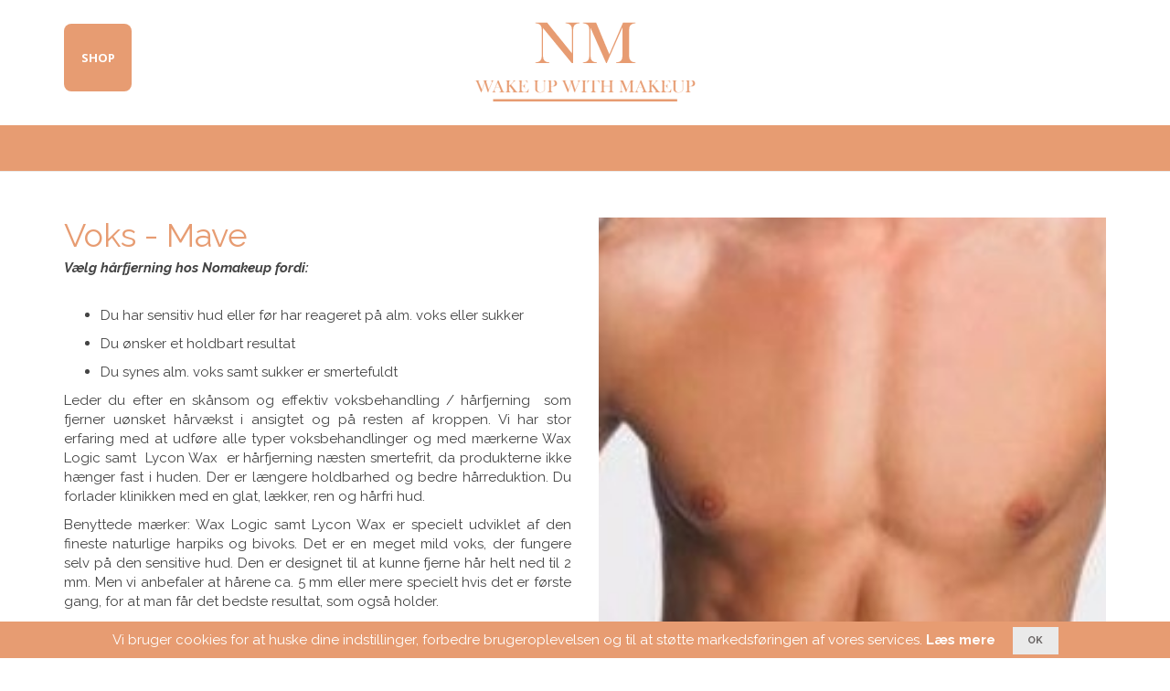

--- FILE ---
content_type: text/html; charset=UTF-8
request_url: https://nomakeup.dk/voks---mave
body_size: 9366
content:
<!DOCTYPE HTML>
<html>
    <head>
        <meta charset="utf-8">
        <meta http-equiv="X-UA-Compatible" content="IE=edge">
        <meta name="viewport" content="width=device-width, initial-scale=1">
        <link rel="Shortcut Icon" href="https://nomakeup.dk/favicon.ico" type="image/x-icon">
        <meta name="keywords" content="">
        <meta name="description" content="">
        <meta name="author" content="">
        <title>Voks  - Mave</title>
        <!-- CSS LIBRARY LINKS -->
        <script src="https://use.fontawesome.com/abfa4d2b94.js"></script>
        <!-- <script src="https://use.fontawesome.com/339466542c.js"></script> -->
        <link rel="stylesheet" type="text/css" href="https://cdnjs.cloudflare.com/ajax/libs/bxslider/4.2.5/jquery.bxslider.css">
        <link type="text/css" rel="stylesheet" href="https://nomakeup.dk/assets/css/style.css">
        <link type="text/css" rel="stylesheet" href="https://nomakeup.dk/assets/css/hairstyle/bootstrap.min.css">
        <!-- <link type="text/css" rel="stylesheet" href="https://stackpath.bootstrapcdn.com/font-awesome/4.7.0/css/font-awesome.min.css"> -->
        <link type="text/css" rel="stylesheet" href="https://nomakeup.dk/assets/css/global-tag.css">
        <!--[if IE]>
        <script src="http://html5shiv.googlecode.com/svn/trunk/html5.js"></script>
        <![endif]-->
        <style type="text/css">
body.front {
    font-family: 'Open Sans', Helvetica, sans-serif;
}
.front{
    font-family: 'Open Sans', Helvetica, sans-serif;
}
.front .header {
    background: rgba(255,255,255, 1); /* lighter */
}
body.front, .cmsedit{
    background-color: rgba(255,255,255, 1); /* light */
}

.front .banner .contact-info .texture-bg, .front .service-slider1 figcaption.labelonly{
    background-color: rgba(255,255,255, .8); /* light */
    color:rgba(68,68,68, 1)  ; /* darker */
}
.front .banner .contact-info .grey-bg,
.front .service-slider figcaption{
    background: rgba(231,156,114, .8); /* dark */
    color:rgba(255,255,255,1); /* light */

}
.front .all-tabs .service-sec [type="checkbox"]:checked + label,
.front .all-tabs .service-sec [type="checkbox"]:not(:checked) + label:hover,
.front .booking-tabs .tabs-title {
    background-color: rgba(231,156,114, 1) !important; /* dark */
}
.front .cookie{
    background: rgba(231,156,114, .8); /* dark */
}

figcaption a {
    color:rgba(255,255,255,1) !important; /* light */
    display: block;
    width: 100%;
}

.front .navbar {
    background: rgba(231,156,114, 1); /* dark */
    border-bottom: 1px solid;
}
.front .navbar-nav > li {
    border-right: 1px solid rgba(237,237,237, 1);
}

.front .navbar,
.front .navbar-nav > li,
.front .widget .col-sm-4,
.front .newsletter input,
.newsletter textarea,
.front .navbar-nav > li:first-child,
.front .service-sec .edit input {
    border-color:rgba(237,237,237, 1) ; /* darker */
}

.front .banner .bx-wrapper .bx-pager.bx-default-pager a:hover,
.front .banner .bx-wrapper .bx-pager.bx-default-pager a.active,
.front .banner .bx-wrapper .bx-pager.bx-default-pager a:focus {
    background: rgba(255,255,255, 1); /* lighter */
    border-color:rgba(68,68,68, 1) ; /* darker */
}


.front .bx-wrapper .bx-pager.bx-default-pager a{
    border-color:rgba(255,255,255, 1) ; /* lighter */
     background: rgba(244,244,244, .8); /* dark */
}
.front .service-slider1 figcaption {
    border-color:rgba(255,255,255, 1) ; /* lighter */
     background: rgba(231,156,114, .8); /* dark */
     color:rgba(255,255,255,1); /* light */
}

.front h1, .front h2, .front h3, .front p, .front div, .front small, .front a, .front label {
    color:rgba(68,68,68, 1)  ; /* darker */
}

.navbar-default .navbar-nav>li>a:focus, .navbar-default .navbar-nav>li>a:hover{
    color:rgba(255,255,255,1); /* light */
}

.front .newsletter input[type="submit"],
.front .login-sec input[type="submit"],
.login-sec .button a,
.front .service-sec .control:hover input:not([disabled]):checked ~ .control__indicator,
.front .service-sec .control input:checked:focus ~ .control__indicator,
.front .service-sec .control input:checked ~ .control__indicator,
.front .modal .service-sec [type="checkbox"]:hover + label,
.front .all-tabs .service-sec [type="checkbox"]:checked + label, 
.front .modal .service-sec [type="checkbox"]:checked + label{
    background: rgba(231,156,114, 1) !important; /* dark */
}
div.carousel-title>h3, div.carousel-title>h5{
    color:rgba(255,255,255,1); /* lighter */
}
.front .navbar-default .navbar-nav > li > a {
    color:rgba(255,255,255,1) !important; /* lighter */
}

.front .banner .contact-info .grey-bg,
.front .newsletter input[type="submit"],
.front .widget h3, .front .widget p, .widget a, .appointment a.bigbutton, .front .login-sec input[type="submit"], .login-sec .button a,
.front .service-sec .control:hover input:not([disabled]):checked ~ .control__indicator,
.front .service-sec .control input:checked:focus ~ .control__indicator,
.front .service-sec .control input:checked ~ .control__indicator{
    color:rgba(255,255,255,1); /* light */
}

.cmsedit:nth-of-type(even) section{
    background: rgba(244,244,244, 1); /* dark */
}

.cmsedit:nth-of-type(odd) section{
    background: rgba(255,255,255, 1); /* light */
}


.front section.widget{
    background: rgba(231,156,114, 1); /* dark */
}
.front .delete-appointment,
.front .edit-appointment {
    color: rgba(231,156,114, 1); /* dark */
}

.front .newsletter form, .front .login-sec .form-bg,
.front .sub-nav li a:hover, .front .sub-nav2 li a:hover, .front .sub-nav li a.current, .front .sub-nav2 li a.current,
.booking-tabs {
    background: rgba(233,214,203, 1) !important; /* form */
    color: #fff;
}

.front .socialicon a, .bigbutton  {
    background-color: rgba(231,156,114, 1); /* dark */;
}

.front a.borderonright {
    border-right: 1px solid !important;
    border-color:rgba(68,68,68, 1) ; /* darker */
}

.rightnav .nav li > a.borderonright:hover {
    color:rgba(68,68,68, .8) ; /* darker */
}

.slidercontent h1, .slidercontent p  {
    color:rgba(255,255,255,1); /* light */
}

.owl-theme .owl-controls .owl-dot span{
    background-color: rgba(233,214,203, 1); /* form */;
}

.owl-theme .owl-controls .owl-dot.active span,
.owl-theme .owl-controls.clickable .owl-dot:hover span{
    border-color:rgba(244,244,244, 1) ; /* dark */
     background: rgba(255,255,255, 1); /*  lighter */
}
.top-header {
    background: rgba(231,156,114, 1) !important;
    color:rgba(255,255,255,1) !important; /* light */
}
.front .booking-tabs .tabs-title {
    background: rgba(231,156,114, 1) !important;
}
.front .booking-tabs .tabs-title.active {
    background: #fff !important;
}
.front .booking-tabs .all-tabs .tabs-title a h4 {
    color: #fff !important;
}
.front .booking-tabs .all-tabs .tabs-title:hover a h4 {
    color: #5E5B58 !important;
}

.sub-nav, .sub-nav2, .dl-menuwrapper, .dl-menuwrapper ul {
    background-color: rgba(233,214,203, 1) !important;
}

.dl-menuwrapper button {
    border: 1px solid rgba(233,214,203, 1) !important;
}

ul.menu-service-ul li:hover, ul.menu-service-ul li:hover a {
    background: rgba(231,156,114, 1) !important;
}

.sub-nav li a:hover, .sub-nav2 li a:hover,
.sub-nav li a.current, .sub-nav2 li a.current,
.front .sub-nav li .service-menu li a:hover, .front .sub-nav2 li .service-menu a:hover, .front .sub-nav li .service-menu a.current, .front .sub-nav2 li .service-menu a.current{
    background: rgba(231,156,114, 1) !important;
}
#menu2nav {
    background: rgba(255,255,255, 1) !important;
}

#menu2nav  ul li a{
    color: rgba(68,68,68, 1) !important;
}

#menu2nav .navbar-navigation > li{
    border-left: 1px solid rgba(237,237,237, 1) !important;
}

#menu2nav .dropdown-menu li {
    background: rgba(233,214,203, 1) !important;
}
    .front h1 {
        font-family: 'Raleway' !important;
        font-size: 60px!important;
        font-weight: normal !important;
        color: rgb(231,156,114) !important;
    }
    .front h2 {
        font-family: 'Raleway' !important;
        font-size: 48px!important;
        font-weight: normal !important;
        color: rgb(231,156,114) !important;
    }
    .front h3 {
        font-family: 'Raleway' !important;
        font-size: 36px!important;
        font-weight: normal !important;
        color: rgb(231,156,114) !important;
    }
    .front h4 {
        font-family: 'Raleway' !important;
        font-size: 25px!important;
        font-weight: normal !important;
        color: rgb(231,156,114) !important;
    }
    .front h5 {
        font-family: 'Raleway' !important;
        font-size: 25px!important;
        font-weight: normal !important;
        color: rgb(68,68,68) !important;
    }
    .front h6 {
        font-family: 'Raleway' !important;
        font-size: 16px!important;
        font-weight: normal !important;
        color: rgb(68,68,68) !important;
    }
    .front p {
        font-family: 'Raleway' !important;
        font-size: 15px!important;
        font-weight: normal !important;
        color: rgb(68,68,68) !important;
    }
    .front body {
        font-family: 'Raleway' !important;
        font-size: 15px!important;
        font-weight: bold !important;
        color: rgb(68,68,68) !important;
    }

body.front .text-hover .overlay {
    background: rgba(231,156,114, 0.6);
}
body.front .overlay .photodescription, body.front .overlay .photodescription p  {
    color: rgba(255,255,255, 1) !important;
}
body.front .cookie  {
    background: rgba(231,156,114, 1) !important;
}
body.front .cookie .cookieText p {
    color: rgba(255,255,255, 1) !important;
}
.sub-nav, .sub-nav2, .dl-menuwrapper, .dl-menuwrapper ul {
    background-color: rgba(231,156,114, 1) !important;
}
.dl-menuwrapper button {
    border: 1px solid rgba(231,156,114, 1) !important;
}
.service-btn-booking {
    background-color: rgba(231,156,114, 1) !important;
}

.gdpr-content input[type=submit] {
    background-color: rgba(231,156,114, 1) !important;
}
.gdpr-content .custom-radio .active + span + div {
    background-color: rgba(231,156,114, 1) !important;
}
</style>
    </head>
<body class="front">
 <div class="main-wrapper">
<script src="https://nomakeup.dk/assets/js/jquery.min.js"></script>
    <div class="cmsedit" sectionid="1">
        <div class="collapse insider" id="header-inside1">

       
   <a href="javascript:void;" class="topattached btn btn-danger" title="" data-sectionid="1"  data-pageid="" data-id="footernav-ok"  data-href="" data-toggle="modal" data-target="#confirm-delete" data-title="Confirm" data-message="" data-type="confirm"><i class="fa fa-times" aria-hidden="true"></i> </a>
   <a href="javascript:void;" class="topattached cmsupdatebtn btn btn-success"><i class="fa fa-pencil-square-o" aria-hidden="true"></i> Update</a>
   <a href='javascript:void;' class="topattached btn btn-info restore"><i class="fa fa-refresh" aria-hidden="true"></i> Reset</a>
</div>
<style>
    .my-btn {
        position: absolute;
        left: 15px;
        top: 6px;
        z-index: 99999;
    }
    .webshop-btn {
        background: rgba(231,156,114, 1);
        width: 74px;
        height: 74px;
        line-height: 74px;
        top: 6px;
        border-radius: 8px;
        z-index: 9999;
        display: inline-block;
        vertical-align: middle;
    }
    .webshop-btn a {
        font-size: 13px;
        font-weight: 700;
        color: #fff;
        text-transform: uppercase;
        display: block;
    }
    @media (max-width: 1024px) {
        .webshop-btn {
            width: 71px !important;
            height: 40px !important;
            line-height: 40px !important;
        }
        .my-btn {
            position: absolute;
            left: auto !important;
            top: 57px !important;
            z-index: 9999999999;
            right: 10px !important;
        }
    }
</style>



<header class="header text-center"><meta http-equiv="Content-Type" content="text/html; charset=utf-8">


    <div class="contentbox">
        <div class="container" style="position: relative;">
            <div class="my-btn">
                <div class="webshop-btn">
                    <a target="_blank" href="https://nomakeupshop.dk/">Shop</a>
                </div>
        		 
        	</div>
            

        
        
        
        
        
        
        
        
        
        
        
        
        
        <figure class="logo">  <img style="display: inline;" alt="KERTU" src="https://nomakeup.dk/assets/images/img088-0.png" oldsrc="https://nomakeup.dk/assets/images/img050-0.png" uploading="1"></figure>                                                    
            </div>

    </div>

</header>

            <a class="cmseditbtn"  data-toggle="collapse" data-target="#header-inside">
                <i class="fa fa-pencil-square-o" aria-hidden="true"></i>
            </a>
    </div>
        <div class="cmsedit" sectionid="3">
        <link href="https://fonts.googleapis.com/css?family=Open+Sans:300,300i,400,400i,700,700i" rel="stylesheet">
<style type="text/css">
body.front {
    
    font-family: 'Open Sans', sans-serif !important;
}
.navbar-nav > li {
    position: inherit;
}
.navbar-nav > li i {
    position: absolute;
    top: 18px;
    right: 10px;
}
.service-menu {
    background: #fff;
    box-shadow: 0 5px 4px #383331;
    padding: 20px ;
}

#menu2nav .navbar-header + div {
    position: absolute;
    right: 0px;
    display: flex;
    align-items: center;
    height: 100%;
}
.front .navbar-default .navbar-navigation > li > a {
    font-weight: 400 !important;
}
.front .navbar-navigation {
    margin-top: 0px !important;
}
.service-menu ul.menu-service-ul li {
    min-height: 60px;
    display: flex;
    align-items: center;
    padding: 0px !important;
}
.service-menu h4 {
    margin: 0px;
    padding: 10px;
    border: 1px solid #ccc;
    text-align: center;
    border-left: 0px;
    font-size: 18px;
    font-weight: bold;
}
.navbar-nav > li > .dropdown-menu {
    border-radius: 0px 0px 0px;
}
.service-menu ul {
    list-style-type: none;
    margin: 0px;
    padding: 0px 0px 0px 5px;
}
.service-menu ul li ul {
    padding-bottom: 10px;
    background: #f4f4f4;
    padding-top: 5px;
}
.service-menu ul li ul:after {
    visibility: hidden;
    display: block;
    font-size: 0;
    content: " ";
    clear: both;
    height: 0;
}
.service-menu .col-sm-3 {
    padding: 0px;
}
.service-menu .sub-menu {
    /*width: 20%;*/
    /*float: left;*/
}
.service-menu ul li {
    padding: 5px 0px 0px;
    border: 0px !important;
    width: 100% !important;
}
.service-menu ul li strong {
    text-transform: uppercase;
    font-size: 16px;
    padding-left: 10px;
    margin-bottom: 4px;
}
.service-menu ul li span {
    font-weight: 600;
}
.service-menu ul li a {
    color: #625d5b;
    font-weight: 300;
    font-size: 15px;
    display: flex;
    text-align: left;
    padding: 0px 12px;
    text-transform: none;
    width: 100%;
}
.service-menu ul li a:hover {
    text-decoration: underline;
}
.service-dropdown-menu {
    left: 0;
    position: relative;
    right: 0;
    z-index: 999999999;
}
.service-dropdown-menu .container {
    width: 100%;
    max-width: 100%;
}

.dropdown-menu {
    width: 100%;
    padding:    0px;
    border-radius: 0px 0px 0px;
}
.dropdown-menu li {
    border-top: 0px solid #696969;
}
.dropdown-menu li:first-child {
    border-top: 0px;
}
.dropdown-menu > li > a {
    padding: 7px 20px;
}
.dropdown-submenu {
    position: relative;
}

.dropdown-menu > li {
    position: relative;
}
.dropdown-menu > li i {
    position: absolute;
    right: 10px;
    top: 10px;
}

.dropdown-submenu .dropdown-menu {
    top: 0;
    left: 100%;
    margin-top: -1px;
}
.navbar-default .navbar-nav > .open > a, .navbar-default .navbar-nav > .open > a:focus, .navbar-default .navbar-nav > .open > a:hover {
    background: none;
    color: #fff;
}

.sub-nav, .sub-nav2 {
    position: absolute;
    left: 0;
    right: 0;
    z-index: 999999999999;
    text-align: left;
    background: #625d5b;
    border-left: 1px solid #383331;
    border-right: 1px solid #383331;
    border-bottom: 1px solid #383331;
    border-top: 1px solid #383331;
    padding: 0px;
    display: none;
    padding: 10px;
}

.sub-nav li, .sub-nav2 li {
    float: left;
    list-style-type: none;
    width: 24% !important;
    border: 0px;
    position: relative;
    margin: 0.5%;
    background: #fff;
}
.sub-nav li a, .sub-nav2 li a {
    padding: 0px 5px;
    font-size: 13px;
    font-weight: 700;
    text-transform: uppercase;
    display: block;
    text-align: center;
    color: #333;
    transition: all 0.3s;
    display: flex;
    align-items: center;
    min-height: 50px;
    text-align: center;
}
.sub-nav li a span, .sub-nav2 li a span {
    width: 100%;
}
.sub-nav li a:hover, .sub-nav2 li a:hover {
    text-decoration: none;
    background: #74abd7;
    color: #fff;
}
.service-dropdown-menu {
    display: none;
    transition: all ease 0.3s;
}
.sub-nav li a.current + .service-dropdown-menu {
    display: block;
}
.sub-nav li:hover .service-dropdown-menu, .sub-nav2 li:hover .service-dropdown-menu {
    transition: all ease 0.3s;
    /*display: block;*/
}
</style>
<script src="https://nomakeup.dk/assets/js/modernizr.custom.js"></script> <div class="collapse insider navbar navbar-default" id="menu-inside3">
       
   <a href="javascript:void;" class="topattached btn btn-danger" title="" data-sectionid="3"  data-pageid="" data-id="footernav-ok"  data-href="" data-toggle="modal" data-target="#confirm-delete" data-title="Confirm" data-message="" data-type="confirm"><i class="fa fa-times" aria-hidden="true"></i> </a>
   <a href="javascript:void;" class="topattached cmsupdatebtn btn btn-success"><i class="fa fa-pencil-square-o" aria-hidden="true"></i> Update</a>
   <a href='javascript:void;' class="topattached btn btn-info restore"><i class="fa fa-refresh" aria-hidden="true"></i> Reset</a>    <ul id="nav1" class="nav navbar-nav connectedSortable">
                    <li id="item-220"  class="ui-state-default">
            <a class="nav-handle" href='#'><i class="fa fa-arrows" aria-hidden="true"></i></a>
            <a href="index" pageid="220" data-page="220">Forside</a>
            </li>
                    <li id="item-25"  class="ui-state-default">
            <a class="nav-handle" href='#'><i class="fa fa-arrows" aria-hidden="true"></i></a>
            <a href="newstemplate" pageid="25" data-page="25">News template</a>
            </li>
                    <li id="item-225"  class="ui-state-default">
            <a class="nav-handle" href='#'><i class="fa fa-arrows" aria-hidden="true"></i></a>
            <a href="gdpr" pageid="225" data-page="225">GDPR</a>
            </li>
                    <li id="item-226"  class="ui-state-default">
            <a class="nav-handle" href='#'><i class="fa fa-arrows" aria-hidden="true"></i></a>
            <a href="cookie--og-privatlivspolitik" pageid="226" data-page="226">Cookie- og privatlivspolitik</a>
            </li>
            </ul>
</div>

<nav class="navbar navbar-default">
    <div class="container">
        <div class="navbar-header">
            <button type="button" class="navbar-toggle collapsed" data-toggle="collapse" data-target="#nav" aria-expanded="false">
                <span class="sr-only">Toggle navigation</span>
                <span class="icon-bar"></span>
                <span class="icon-bar"></span>
                <span class="icon-bar"></span>
            </button>
        </div>
        <div>
                        <ul id="nav" class="navlinks nav navbar-nav navbar-collapse collapse dropdown">
                            </ul>
                    </div>
    </div>
</nav>
<div class="column">
    <div id="dl-menu" class="dl-menuwrapper">
        <button class="dl-trigger">Open Menu</button>
                <ul class="dl-menu">        </ul>
            </div><!-- /dl-menuwrapper -->
</div>


<script src="https://nomakeup.dk/assets/js/jquery.js"></script>
<script src="https://nomakeup.dk/assets/js/jquery.dlmenu.js"></script>
<script>
    $(function() {
        $( '#dl-menu' ).dlmenu({
            animationClasses : { classin : 'dl-animate-in-2', classout : 'dl-animate-out-2' }
        });

        $('.dl-submenu').each(function () {
            $('ul li.dl-back').not(':eq(0)').hide();
        });

        $(".subdiv").each(function () {
            $(this).eq(0).css("display", "block");
        });
    });
</script>

<script>
    $(document).ready(function(){
        // $(".service-dropdown").click(function() {
        //     $(".sub-nav2").hide();
        //     $(".sub-nav").show();
        // });
        // $(".page-dropdown").click(function() {
        //     $(".sub-nav2").hide();
        //     $(this).find("ul.sub-nav2").show();
        // });
        // $('.service-dropdown').on('click', function(){
        //     $('.sub-nav').removeClass('current');
        //     $(this).addClass('current');
        // });
        $(document).ready(function(){
          $('.service-dropdown a').on("click", function(e){
            $(this).next('ul').toggle();
            $('.page-dropdown .sub-nav2').hide();
            // e.stopPropagation();
            // e.preventDefault();
          });
          $('.page-dropdown a').on("click", function(e){
            $(this).next('ul').toggle();
            $('.service-dropdown .sub-nav').hide();
          });
        });
        // $(document).ready(function(){
        //     $('.service-dropdown').addClass("service-close");

        //     $('.service-dropdown').click(function() {
        //         var $this = $(this);

        //         if ($this.hasClass("service-close")) {
        //             $(this).removeClass("service-close").addClass("service-open");

        //         } else {
        //             $(this).removeClass("service-open").addClass("service-close");
        //         }
        //     });
        // });
        // $(document).click( function(){
        //     $('.sub-nav2').hide();
        //     $('.sub-nav').hide();
        // });
    });
</script>
<script>
    // $('.sub-nav > li > a').click(function(e){
    //     $(this).next('.service-dropdown-menu').slideToggle();
    //     e.stopPropagation();
    //     e.preventDefault();
    // });

    $('.sub-nav > li > a').on('click', function(){
        $('.sub-nav > li > a.current').removeClass('current');
        $(this).addClass('current');
    });
    // $('.sub-nav > li, .service-dropdown-menu').mouseleave(function(){
    //     $('.service-dropdown-menu').hide(400);
    // });
</script>
            <a class="cmseditbtn"  data-toggle="collapse" data-target="#menu-inside">
                <i class="fa fa-pencil-square-o" aria-hidden="true"></i>
            </a>
    </div>
        <div class="cmsedit" sectionid="1263">
        <div class="collapse insider " id="servicecontent-dynamic-inside1263">
       
   <a href="javascript:void;" class="topattached btn btn-danger" title="" data-sectionid="1263"  data-pageid="" data-id="footernav-ok"  data-href="" data-toggle="modal" data-target="#confirm-delete" data-title="Confirm" data-message="" data-type="confirm"><i class="fa fa-times" aria-hidden="true"></i> </a>
   <a href="javascript:void;" class="topattached cmsupdatebtn btn btn-success"><i class="fa fa-pencil-square-o" aria-hidden="true"></i> Update</a>
   <a href='javascript:void;' class="topattached btn btn-info restore"><i class="fa fa-refresh" aria-hidden="true"></i> Reset</a></div>
<section class="content product">
    <div class="container">
                <div class="row">
            <div class="col-sm-6">
                <h3 style="text-align: left;">Voks  - Mave</h3>
                <p><strong><em>V&aelig;lg h&aring;rfjerning hos Nomakeup fordi:</em></strong><br />
&nbsp;</p>

<ul>
	<li>
	<p>Du har sensitiv hud eller f&oslash;r har reageret p&aring; alm.&nbsp;voks&nbsp;eller sukker</p>
	</li>
	<li>
	<p>Du &oslash;nsker et holdbart resultat</p>
	</li>
	<li>
	<p>Du synes alm.&nbsp;voks&nbsp;samt sukker er smertefuldt</p>
	</li>
</ul>

<p>Leder du efter en sk&aring;nsom og effektiv voksbehandling / h&aring;rfjerning &nbsp;som fjerner u&oslash;nsket h&aring;rv&aelig;kst i ansigtet og p&aring; resten af kroppen. Vi har stor erfaring med at udf&oslash;re alle typer voksbehandlinger og med m&aelig;rkerne Wax Logic samt&nbsp; Lycon Wax&nbsp; er h&aring;rfjerning n&aelig;sten smertefrit, da produkterne ikke h&aelig;nger fast i huden. Der er l&aelig;ngere holdbarhed og bedre h&aring;rreduktion. Du forlader klinikken med en glat, l&aelig;kker, ren og h&aring;rfri hud.</p>

<p>Benyttede m&aelig;rker: Wax Logic samt Lycon Wax er specielt udviklet af den fineste naturlige harpiks og bivoks. Det er en meget mild&nbsp;voks, der fungere selv p&aring; den sensitive hud. Den er designet til at kunne fjerne h&aring;r helt ned til 2 mm. Men vi anbefaler at h&aring;rene ca. 5 mm eller mere specielt hvis det er f&oslash;rste gang, for at man f&aring;r det bedste resultat, som ogs&aring; holder.<br />
<br />
H&aring;rfjerning med&nbsp;voks&nbsp;er ikke blot blidt, men ogs&aring; de mest effektive metoder til at fjerne u&oslash;nsket h&aring;r &ndash; og s&aring; kan det anvendes p&aring; hele kroppen. Hos Nomakeup er vores behandlere specialiserede i professionel body sugaring samt&nbsp;voks&nbsp;behandlinger og vi anvender udelukkende de bedste produkter p&aring; markedet, s&aring; du f&aring;r en sk&aring;nsom behandling, der efterlader din hud bl&oslash;d og glat.</p>            </div>
            <div class="col-sm-6">
                                    <div class="product-image">
                        <figure><img src="https://nomakeup.dk/uploads/services/vertical-voks---mave.jpg" alt="Voks  - Mave" class="img-responsive" style="display: block;"></figure>
                    </div>
                                <div class="price-btn">
                    <strong>Pris  &nbsp;kr. 250,-</strong>
                </div>
                <a class="button pull-right service-btn-booking" href="https://nomakeupdk.planway.com/" target="_blank">Bestil tid</a>
                                    <div class="price-description">
                        <strong><em>Selve behandlingen:</em></strong><br />
<br />
H&aring;rfjerning med sk&aring;nsom&nbsp;voks. H&aring;rfjerningsspecialisten&nbsp;r&aring;dgiver&nbsp;hvilken teknik der passer bedst til dig. Efter h&aring;rfjerning forebygges mod indgroet h&aring;r med Lycon&acute;s genistreg ved navn &quot;Ingrown X-It&quot; spray, som masseres ned i h&aring;rs&aelig;kken.&nbsp;<br />
<br />
<strong><em>Efter behandlingen samt f&oslash;r n&aelig;ste behandling:&nbsp;</em></strong><br />
<br />
Voksmetoden er en effektiv metode, der efterlader huden glat og silkebl&oslash;d. Behandlingen holder 4-6 uger inden h&aring;rene har fuld l&aelig;ngde igen (ca. 5. mm.). Husk - ingen barbering imellem dine voksbehndlinger.<br />
<br />
<strong><em>Hjemmebehandling / forebyggelse mod indgroet h&aring;r:</em></strong><br />
<br />
Ingrown X-It med Salicylsyre og M&aelig;lkesyre, er et unikt produkt der effektivt modvirker indgroede h&aring;r b&aring;de ved barbering og voksning. Ingrown X-It virker hverken udt&oslash;rrende eller irriterende p&aring; huden. Indeholder Allantoin som virker beroligende samt Arnica Ekstrakt som virker helende p&aring; huden. Ingrown X-It modvirker effektivt indgroede h&aring;r og afhj&aelig;lper samtidig ubehag n&aring;r h&aring;rene vokser ud igen samt reducerer ardannelse og fremmer heling.<br />
Anvendelse morgen og aften p&aring; en ren t&oslash;r hud i 5 dage efter din voksbehandling. Kan k&oslash;bes for 250,-.<br />
<br />
<strong><em>Husk eksfoliering imellem dine voksbehandlinger:&nbsp;</em></strong><br />
<br />
Vi anbefaler Lycon&acute;s f&oslash;lgeton til X-It Spray, som er n&aelig;vnt ovenfor, nemlig&nbsp;Body Exfoliant. Body Exfoliant er en sk&oslash;n, let og cremet body scrub med bambus fibre, der hurtigt, mildt og super effektivt fjerner t&oslash;r hud og d&oslash;de hudceller. Virker sammentr&aelig;kkende p&aring; porene samt modvirker og forebygger forekomsten af indgroede h&aring;r. Kan k&oslash;bes for 250,-.                    </div>
                            </div>
        </div>
            </div>
</section>
<style>
.product .product-box figure, .product .product-image figure {
    margin-bottom: 25px;
    position: relative;
    z-index: 9;
}
.price-area {
    background: #f4f4f4;
    padding: 10px 20px;
}
.button,
.price-btn {
    text-align: center;
    padding: 12px 0px;
    margin-top: 0px;
    font-weight: bold;
    text-transform: uppercase;
    border: 0px;
    font-size: 16px;
    color: #fff !important; 
    background-color: rgba(182,177,155, 1);
    display: inline-block;
    margin-bottom: 20px;
    width: 48%;
}
.price-btn {
    color: #444 !important;
}
.product .product-box figure.offer:after, .product .product-image figure.offer:after {
    border-right: 85px solid transparent;
    border-top: 85px solid #e5cd36;
    content: "";
    height: 0;
    left: -5px;
    position: absolute;
    top: -5px;
    width: 0;
}
.product .product-box .mask figure.offer:after {
    left: 0px;
}
.product .product-box figure.offer:before, .product .product-image figure.offer:before {
    content: 'TILBUD';
    position: absolute;
    top: 16px;
    left: 3px;
    -ms-transform: rotate(-45deg); /* IE 9 */
    -webkit-transform: rotate(-45deg); /* Safari */
    transform: rotate(-45deg); /* Standard syntax */
    z-index: 9999;
    font-size: 14px;
    font-weight: bold;
    color: #fff;
    text-transform: uppercase;
}
.product .product-box figure.new:after, .product .product-image figure.new:after {
    border-right: 85px solid transparent;
    border-top: 85px solid #2c9b3e;
    content: "";
    height: 0;
    left: -5px;
    position: absolute;
    top: -5px;
    width: 0;
}
.product .product-box .mask figure.new:after {
    left: 0px;
}
.product .product-box figure.new:before, .product .product-image figure.new:before {
    content: 'Nyhed';
    position: absolute;
    top: 14px;
    left: 4px;
    -ms-transform: rotate(-45deg); /* IE 9 */
    -webkit-transform: rotate(-45deg); /* Safari */
    transform: rotate(-45deg); /* Standard syntax */
    z-index: 9999;
    font-size: 14px;
    font-weight: bold;
    color: #fff;
    text-transform: uppercase;
}
.product .product-box figure.sold:after, .product .product-image figure.sold:after {
    border-right: 85px solid transparent;
    border-top: 85px solid #d21c1c;
    content: "";
    height: 0;
    left: -5px;
    position: absolute;
    top: -5px;
    width: 0;
}
.product .product-box .mask figure.sold:after {
    left: 0px;
}
.product .product-box figure.sold:before, .product .product-image figure.sold:before {
    content: 'UDSOLGT';
    position: absolute;
    top: 15px;
    left: -2px;
    -ms-transform: rotate(-45deg); /* IE 9 */
    -webkit-transform: rotate(-45deg); /* Safari */
    transform: rotate(-45deg); /* Standard syntax */
    z-index: 9999;
    font-size: 14px;
    font-weight: bold;
    color: #fff;
    text-transform: uppercase;
}
.product .product-box h4 {
    font-size: 16px;
    font-weight: 600;
    color: #444444;
    line-height: 24px;
    margin: 0px;
}
.product .product-box p {
    color: #444444;
    font-size: 14px;
    font-weight: 500;
    line-height: 24px;
    text-align: center;
    margin: 0px;
}
.product .sidebar h5 {
    font-size: 14px;
    font-weight: bold;
    color: #625d5b;
    margin: 0px;
    padding-bottom: 10px;
    border-bottom: 1px solid #c5c0bc;
    text-transform: uppercase;
}
.price-description {
    padding: 20px;
    background: #f4f4f4;
    margin-top: 3px;
}
.product .sidebar ul {
    list-style-type: none;
    padding: 0px;
}
.product .sidebar ul.icon li a {
    padding-left: 20px;
}
.product .sidebar ul li {
    border-bottom: 1px solid #c5c0bc;
    transition: all 0.3s ease-in-out 0s;
}
.product .sidebar ul li a {
    color: #625d5b;
    font-size: 14px;
    font-weight: 500;
    display: block;
    padding: 7px 0px;
    transition: all 0.3s ease-in-out 0s;
}
.product .sidebar ul li:hover a {
    text-decoration: none;
    color: #e5cc35;
}
.productContainer .col-sm-4 figure:hover .mask {
    opacity: 1;
    visibility: visible;
    transition: all 0.2s linear 0s;
    z-index: 99999999;
    transform: translate(0px, 0px);
}
.productContainer .col-sm-4 {
    cursor: pointer;
}
.mask {
    border: 5px solid #c5c0bc;
    z-index: 99999999;
    position: absolute;
    top: -5px;
    left: -263px;
    background: #fff;
    opacity: 0;
    visibility: hidden;
    transition: all 0.2s linear 0s;
}
.mask p.grey {
    color: #919191;
}
.mask .size {
    list-style-type: none;
    padding: 0px;
}
.mask .size li {
    display: inline-block;
    color: #919191;
}
.mask .size li:before {
    content: '-';
    padding: 0px 3px;
}
.mask .size li:first-child:before {
    content: '';
}
.product .product-box .mask figure {
    width: 253px;
    position: relative;
    border-bottom: 5px solid #c5c0bc;
    border-top:0px;
    border-left:0px;
    border-right:0px;
}
.product .top-bar {
    border-bottom: 1px solid #c5c0bc;
    padding: 15px 0px;
}
.product .top-bar .erow {
    margin-right: 38px;
    display: inline-block;
}
.product .product-detail h3 {
    text-transform: none;
    line-height: 45px;
}
.product .product-detail .price {
    padding: 0px 10px; 
}
.product .product-detail .price p {
    font-size: 15px;
    color: #625d5b;
    margin-bottom: 0px;
}
.product .product-detail .price p span {
    text-decoration: line-through red;
    display: inline-block;
    margin-left: 5px;
}
.product .product-detail .price p strong {
    font-size: 30px;
}
.product .product-detail ul {
    padding: 0px;
}
.product .product-detail ul li {
    border-bottom: 1px solid #c5c0bc;
    padding: 5px 10px;
    list-style-type: none;
}
.product .product-detail ul li p {
    font-size: 15px;
    color: #625d5b;
    margin: 0px;
}
.product p.border {
    padding: 10px 0px 20px;
    margin-bottom: 50px;
}
</style>
            <a class="cmseditbtn"  data-toggle="collapse" data-target="#servicecontent-dynamic-inside">
                <i class="fa fa-pencil-square-o" aria-hidden="true"></i>
            </a>
    </div>
        <div class="cmsedit" sectionid="4">
        <div class="collapse insider" id="footernav-inside4">
       
   <a href="javascript:void;" class="topattached btn btn-danger" title="" data-sectionid="4"  data-pageid="" data-id="footernav-ok"  data-href="" data-toggle="modal" data-target="#confirm-delete" data-title="Confirm" data-message="" data-type="confirm"><i class="fa fa-times" aria-hidden="true"></i> </a>
   <a href="javascript:void;" class="topattached cmsupdatebtn btn btn-success"><i class="fa fa-pencil-square-o" aria-hidden="true"></i> Update</a>
   <a href='javascript:void;' class="topattached btn btn-info restore"><i class="fa fa-refresh" aria-hidden="true"></i> Reset</a>    <div >
    <ul id="navfooter1" class="nav navbar-nav connectedFooterSortable">
                <li id="item-25">
              <a class="nav-handle" href='#'><i class="fa fa-arrows" aria-hidden="true"></i></a>
        <a href="https://nomakeup.dk/newstemplate" pageid="25">News template</a>
        </li>
                </ul>
    </div>
</div>
<section class="widget" id="footersection">
    <div class="container">
        
        
        
        
        
        
        
        
        
        
        
        
        
        
        
        
        
        
        
        
        
        
        
        
        
        
        
        
        <div class="row">            
	<div tabindex="0" title=" " class="col-sm-4 ckedit cke_editable cke_editable_inline cke_contents_ltr cke_show_borders" role="textbox" aria-describedby="cke_727" style="position: relative;" contenteditable="true" spellcheck="false" aria-label=" "><h4><br></h4><div><p><br></p><p><br></p><p><br></p></div></div>            
		<div class="col-sm-4">                <div class="ckedit cke_editable cke_editable_inline cke_contents_ltr cke_show_borders" contenteditable="true" tabindex="0" spellcheck="false" role="textbox" aria-label=" " title=" " aria-describedby="cke_778" style="position: relative;"><h4><span style="color:#FFFFFF">INDHOLD</span></h4></div>               <div class="navlinks nav navbar-nav connectedFooterSortable ui-sortable" id="footernav"></div>            </div>            <div tabindex="0" title=" " class="col-sm-4 ckedit cke_editable cke_editable_inline cke_contents_ltr cke_show_borders" role="textbox" aria-describedby="cke_829" style="position: relative;" contenteditable="true" spellcheck="false" aria-label=" "><h4><br></h4><p><br></p><p><br></p><p><br></p><p><br></p><p><br></p></div>        </div>                                                                                                                                                                                                                                                                                                                                                                        </div>
</section>
            <a class="cmseditbtn"  data-toggle="collapse" data-target="#footernav-inside">
                <i class="fa fa-pencil-square-o" aria-hidden="true"></i>
            </a>
    </div>
        <div class="cmsedit" sectionid="5">
        <div class="collapse insider" id="footer-inside5">
Unremoveable section
</div>

<footer>
    <div class="container">
        <div class="row">
            <div class="col-sm-6">
                <p>Copyright &copy; 2026 NoMakeup </p>
            </div>
            <div class="col-sm-6 text-right">
                <p class="pull-right"> Design og udvikling  <a target="_blank" href="http://acaao.dk">Acaao</a></p>
            </div>
        </div>
    </div>
</footer>
<div id="theCookie" class="cookie">
    <div class="cookiecontainer">
        <div class="cookieText"><p class="text-center">Vi bruger cookies for at huske dine indstillinger, forbedre brugeroplevelsen og til at støtte markedsføringen af vores services. <a href="/cookie--og-privatlivspolitik" style="font-weight: bold;">Læs mere</a> <a class="cookie-btn" href="javascript:cookieClose();">OK</a></p></div>
    </div>
</div>
<script type="text/javascript">
 function cookieClose() {
   document.getElementById('theCookie').style.display="none";
   if (document.cookie.indexOf("kertuCookei") <= 0) {
     document.cookie= "kertuCookei=1; expires=Monday, 04-Apr-2150 05:00:00 GMT; path=/;domain=nomakeup.dk";
   }
 }
 function checkCookie() {
   if (document.cookie.indexOf("kertuCookei") >= 0) {
     document.getElementById('theCookie').style.display="none";
   } else {
     document.getElementById('theCookie').style.visibility="";
   }
 }
 document.addEventListener("DOMContentLoaded", function(event) {
    checkCookie();
});
</script>
<script>
    $('.feature-box.imgbox .removeimage').hover(function(){
        $(this).closest('.feature-box.imgbox > div').toggleClass('remove-col');
    });
    $(".container").find("[data-cke-saved-href]").each(function (index, value) {
        var newh = $(this).data('cke-saved-href');
        if (newh != '#') {
            $(this).attr("href", newh);
        }
    });
</script>
            <a class="cmseditbtn"  data-toggle="collapse" data-target="#footer-inside">
                <i class="fa fa-pencil-square-o" aria-hidden="true"></i>
            </a>
    </div>
    
<script src="https://nomakeup.dk/assets/js/bootstrap.min.js"></script>
<script src="https://cdnjs.cloudflare.com/ajax/libs/bxslider/4.2.5/jquery.bxslider.min.js"></script>
<script>
    $(document).ready(function(){
        $('.contact-info .editable').each(function(index, el) {
            $(this).attr('href', $(this).attr('oldhref'));
        });
        $('.bigbutton').attr('href', $('.bigbutton').attr('oldhref'));
        $('.pricelist2-list').html($('.frompricelist2-list').html());
        $('.urlforabove').each(function(index, el) {
            $(this).prev().attr('href', $(this).prev().attr('oldhref'));
        });
        $('.socialicon').html('');
        html = '';
        socialiconheader = '';
                $('.socialicon').html(html);
        $('.socialiconheader').html(socialiconheader);

        $('.opening').html('');
        html = 'Closed';
                $('.opening').html(html);

        
        //opaning hours contact section with map
        html ='';
                        html+=   '<li class="clearfix"><p class="pull-left">Mandag</p><p class="pull-right">10:00 - 20:00</p></li>';
                            html+=   '<li class="clearfix"><p class="pull-left">Tirsdag</p><p class="pull-right">08:30 - 18:00</p></li>';
                            html+=   '<li class="clearfix"><p class="pull-left">Onsdag</p><p class="pull-right">08:30 - 20:00</p></li>';
                            html+=   '<li class="clearfix"><p class="pull-left">Torsdag</p><p class="pull-right">08:30 - 18:00</p></li>';
                            html+=   '<li class="clearfix"><p class="pull-left">Fredag</p><p class="pull-right">08:30 - 17:00</p></li>';
                            html+=   '<li class="clearfix"><p class="pull-left">Lørdag</p><p class="pull-right">10:00 - 15:00</p></li>';
                            html+=   '<li class="clearfix"><p class="pull-left">Søndag</p><p class="pull-right">10:00 - 16:00</p></li>';
                    $('.timing').html(html);

        $('div, h3, figcaption').removeAttr('contenteditable');
        $('div, h3, figcaption').removeAttr('title');
        $('div, h3, figcaption').removeAttr('tabindex');
        $('div, h3, figcaption').removeClass('ckedit');
        $('.logo img').wrap('<a href="https://nomakeup.dk/"></a>');
        $(".owl-theme").owlCarousel({
            responsive:{
                0:{
                    items:1,
                    center:true
                },
                480:{
                    items:2,
                    center:false
                },
                678:{
                    items:2,
                    center:false
                },
                960:{
                    stagePadding: 150,
                    center: true,
                    items:3,
                    loop:true,
                    margin:10,
                }
            }
        });

        $('.bx-slider').each(function(index, el){
            $(this).bxSlider({
                onSlideAfter: function($slideElement, oldIndex, newIndex) {
                    if($(this).attr('type')==1){
                        $(this).parents('section.banner').css('background-image', 'url('+$slideElement.find('img').attr('src')+')');
                    }
                },
                mode: ($(this).attr('type')==0)? 'horizontal':'fade',
                infiniteLoop: true,
                auto: true,
                autoStart: true,
                autoDirection: 'next',
                autoHover: true,
                pager: ($(this).attr('type')==0)? (($(this).find("li").length > 1) ? true: false):false,
                pagerType: 'full',
                controls: ($(this).attr('type')==0)? true:false,
                captions: true,
                pause: ($('#sliderFrontSpeed').val() > 0) ? $('#sliderFrontSpeed').val() : 3000,
                slideMargin:1,
                preloadImages:'visible',
            });
        });

        $('.bx-slider-fade').each(function(index, el){
            $(this).bxSlider({
                onSlideAfter: function($slideElement, oldIndex, newIndex) {
                    if ($(this).attr('type')==1) {
                        $(this).parents('section.banner').css('background-image', 'url('+$slideElement.find('img').attr('src')+')');
                    }
                },
                mode: ($(this).attr('type')==0)? 'horizontal':'fade',
                infiniteLoop: true,
                auto: true,
                autoStart: true,
                autoDirection: 'next',
                // autoHover: true,
                pager: ($(this).attr('type')==0)? (($(this).find("li").length > 1) ? true: false):false,
                pagerType: 'full',
                controls: ($(this).attr('type') == 0)? true:false,
                captions: true,
                pause: ($('#sliderFrontSpeed').val() > 0) ? $('#sliderFrontSpeed').val() : 3000,
                slideMargin:1,
                preloadImages:'all',
                speed: 500
            });
        });

        if (jQuery(window).width() < 767) {
            $('.service-slider').bxSlider({
                minSlides: 3,
                maxSlides: 1,
                moveSlides: 1,
                slideWidth: 320,
                pager: false,
                responsive: true
            });
        } else {
            $('.service-slider').bxSlider({
                minSlides: 3,
                maxSlides: 3,
                moveSlides: 1,
                slideWidth: 360,
                slideMargin: 30,
                pager: false,
                responsive: true
            });
        }

        $('#nav li').each(function(index, val) {
            if ($(this).hasClass('subli')) {
                if ($(this).offset().left > ($(window).width()/2) ) {
                    $(this).find('.dropdown-menu').removeClass('dropdown-menu').addClass('dropdown-menu dropdown-menu-right');
                }
            }
        });
        footernav = 1;
        if (footernav) {
            html ='';
                            html+=   '<p><a href="index" class="editable" pageid="220">Forside</a></p>';
                            html+=   '<p><a href="gdpr" class="editable" pageid="225">GDPR</a></p>';
                            html+=   '<p><a href="cookie--og-privatlivspolitik" class="editable" pageid="226">Cookie- og privatlivspolitik</a></p>';
                        $('#footernav').html(html);
        }

        html ='';
                    html+=   '<li class="clearfix"><h2 class="date">19. <small class="month">Marts</small></h2><div class="detail pull-right"><p>HEJ NYHED... <strong class="pull-right"><a href="https://nomakeup.dk/hej-nyhed"> <i class="fa fa-angle-double-right" aria-hidden="true"></i>  Læs mere</a></strong></p></div></li>';

                $('.news').html(html);

    });
</script>
</div>
<script type="text/javascript">
if (screen.width > 767) {
    $(".fb-page").attr("data-width", $(".fb-page").parent().width());
        $(window).on('resize', function() {
        resizeFacebookComments();
        });

        function resizeFacebookComments() {
        var src = $('.fb-page iframe').attr('src').split('width='),
            width = $(".fb-page").parent().width();

    $('.fb-page iframe').attr('src', src[0] + 'width=' + width);
    }
}
</script>
<!-- Important Owl stylesheet -->
<link rel="stylesheet" href="https://nomakeup.dk/assets/css/owl.carousel.css">

<!-- Default Theme -->
<link rel="stylesheet" href="https://nomakeup.dk/assets/css/owl.theme.css">
<link rel="stylesheet" href="https://nomakeup.dk/assets/css/lightbox.css">

<!-- Include js plugin -->
<script src="https://nomakeup.dk/assets/js/owl.carousel.js"></script>
<script src="https://nomakeup.dk/assets/js/lightbox.min.js"></script>
<link href="https://cdnjs.cloudflare.com/ajax/libs/select2/4.0.6-rc.0/css/select2.min.css" rel="stylesheet" />
<script src="https://cdnjs.cloudflare.com/ajax/libs/select2/4.0.6-rc.0/js/select2.min.js"></script>
<script type="text/javascript" src="https://nomakeup.dk/assets/js/bootstrap-datepicker.min.js"></script>
<link type="text/css" rel="stylesheet" href="https://nomakeup.dk/assets/css/bootstrap-datepicker.css">
<script src="https://cdnjs.cloudflare.com/ajax/libs/bootstrap-datepicker/1.8.0/locales/bootstrap-datepicker.da.min.js"></script>
<script type="text/javascript" src="https://nomakeup.dk/assets/js/jquery.cropit.js"></script>
</body>
</html>


--- FILE ---
content_type: text/css
request_url: https://nomakeup.dk/assets/css/style.css
body_size: 14500
content:
@import url('https://fonts.googleapis.com/css?family=Dosis:300,400,500,600,700|Montserrat:300,300i,400,400i,500,500i,700,700i|Open+Sans:300,300i,400,400i,600,600i,700,700i|Questrial|Raleway:300,300i,400,400i,600,600i,700,700i|Roboto:300,300i,400,400i,500,500i,700,700i&display=swap');@import 'hairstyle/font.css';// @import 'hairstyle/global-tag.css';// @import 'global-tag.css';@import 'hairstyle/theme.css';h1, h2, h3, h4, h5, h6 {    text-transform: none;}body.front {    background: url('../images/texture.png') repeat 0 0 scroll;    font-size: 14px;    margin:0;    /*font-family: 'Open Sans', sans-serif !important;*/}.ml-10 {    margin-left: 10px;}.ml-20 {    margin-left: 20px;}.ml-30 {    margin-left: 30px;}.front{    font-size: 15px;    font-weight: 400;}.front .container {    max-width: 1170px;}.front .middle-flex .sliderboxes{     display: flex;    align-items: center;}.front .middle-flex .sliderboxes .row {    width: 100%;}.front .sliderboxes{    position: absolute;    bottom: 2%;    left: 0;    right: 0;   /* display: flex;    align-items: center;*/}.front .header {    padding: 20px 0px 17px;}.front .navbar {    border: 0px;    border-radius: 0px;    margin-bottom: 0px;}.front .navbar-default .navbar-nav>li>a:focus, .navbar-default .navbar-nav>li>a:hover {    color: #fff;}.front .navbar-nav {    min-height: 50px;    float:none;    padding: 0px;    text-align: center;    width: 100%;    display: block;    visibility: visible;    position: relative;}.ui-state-default, .ui-widget-content .ui-state-default, .ui-widget-header .ui-state-default {    background: none;}.front .navbar-nav > li {    width: auto;    float: none;    display: table-cell;    padding: 0px;    text-align: center;    border-right: 1px solid ;    position: static !important;}.front .navbar-nav.ui-sortable > li {    position: relative !important;}.front .navbar-nav > li:first-child {    border-left: 1px solid ;}.front .navbar-default .navbar-nav > li > a {    font-size: 16px;    font-weight: 700;    text-transform: uppercase;    /*// line-height: 50px;*/       // padding: 10px 56px;    background: transparent;}.nav li:hover > a.nav-handle {    padding: 13px 0px 0px !important;    height: 40px;    width: 48px;    border-left: 0px !important;    text-align: center;    right: -48px;}.nav li:hover > a.nav-handle i {    position: initial !important;}.front .banner {    position: relative;}.front .banner .contact-info {    text-align: center;    bottom: 71px;    position: absolute;    width: 555px;}.front .banner .contact-info p {    text-align: center;    margin-bottom: 0px;    font-size: 20px;    font-weight: bold;    text-transform: uppercase;}.front .banner .contact-info img {    margin-bottom: 10px;}.front .banner .contact-info .grey-bg {    padding: 15px 0px 9px;    font-size: 16px;    color: #f2ede9;    display:block;}.front .banner .contact-info .texture-bg {    padding: 10px 15px;}.front .banner .bx-wrapper {    background: none;    box-shadow: 0 0 0;    border: 0px;    margin: 0 auto 0px;}.front .banner .bx-wrapper .bx-pager {    top: 14px;    right: 11px;    width: auto;    bottom: 0px;}.front .bx-wrapper .bx-pager.bx-default-pager a {    width: 21px;    height: 21px;    border-radius: 50%;    border: 1px solid;    margin: 0px 11px;}/*.banner .bx-wrapper img {    height: 100%;}*/.front .banner .bx-wrapper .bx-pager.bx-default-pager a:hover,.front .banner .bx-wrapper .bx-pager.bx-default-pager a.active,.front .banner .bx-wrapper .bx-pager.bx-default-pager a:focus {    border: 1px solid;}.front .bg-grey {    background: url(../images/grey-bg.png) repeat 0 0 scroll;}.front .about-sec {    padding: 52px 0px 66px;}.front .rightnav .navbar-nav > li {    border-right: 0px;}.front .rightnav .navbar-nav > li:first-child {    border-left: 0px;}.front  h3 {    margin-bottom: 6px !important;    background: transparent !important;    border: none !important;    box-shadow: none !important;    padding: 0 !important;    font-size: 25px !important;    font-weight:bold !important;    width:auto !important;}.about-sec h3 {    /*display: inline-block;*/}.front .about-sec img {    margin-top: 4px;}.front .about-sec p {    font-size: 14px;    text-align: justify;    line-height: 19px;}.front .news-sec {    padding: 40px 0px 21px;}.front .news {    list-style-type: none;    padding: 0px;}.front .news h2 {    width: 12%;    line-height: 18px;    display: inline-block;    margin-top: 12px;}.front .news h2.date {    float: left;}.front .news .detail {    max-width: 88%;    min-width: 535px;    border-left: 1px solid #b4afb2;    padding-left: 15px;    min-width: 88%;    min-height: 70px;}.front .news .detail.pull-right {    float: left !important;}.front .news .detail p {    margin-bottom: 0px;    text-align: justify;    line-height: 22px;}.front .news .detail a {    text-decoration: none;}.front .news h2 small {    font-size: 12px;    font-weight: 600;    display: block;    margin-top: 20px;}.front .news li {    margin-bottom: 22px;}.front .socialicon p {    text-align: justify;    margin-bottom: 15px;    margin-top: 15px;}.socialicon div {    margin-bottom: 15px;}.front .socialicon {    margin-top: 20px;}.front .socialicon a {    width: 49px;    height: 49px;    background: url(../images/socialicon.png) no-repeat 0 0 scroll;    display: inline-block;    margin-left: 10px;    transition: all 0.3s ease-in-out;}.front .socialicon a:first-child {    margin-left: 0px;}.front .socialicon a.facebook {    background-position: 0px -59px;}.front .socialicon a.google {    background-position: -62px -59px;}.front .socialicon a.twitter {    background-position: -124px -59px;}.front .socialicon a.youtube {    background-position: -186px -59px;}.front .socialicon a.instagram {    background-position: -248px -59px;}.front .socialicon a.pinterest {    background-position: -310px -59px;}.front .socialicon a.facebook:hover {    background-position: 0px 0px;}.front .socialicon a.google:hover {    background-position: -62px 0px;}.front .socialicon a.twitter:hover {    background-position: -125px 0px;}.front .socialicon a.youtube:hover {    background-position: -186px 0px;}.front .socialicon a.instagram:hover {    background-position: -248px 0px;}.front .socialicon a.pinterest:hover {    background-position: -310px 0px;}.front .socialicon h3 {    margin-bottom: 7px;}.front .newsletter {    margin-bottom: 43px;}.front .newsletter h3 {    margin-bottom: 23px;}.front .newsletter form {    padding: 6px 10px 10px;}.front .newsletter input, .newsletter textarea {    width: 100%;    display: block;    background: #fff;    border: 1px solid;    margin-bottom: 14px;    padding: 3px;    font-weight: 400; color:#000;}.front .newsletter textarea {    resize: none;    height: 72px;}.front .newsletter label {    display: block;    font-size: 16px;    text-transform: uppercase;    margin-bottom: 2px;}.front .newsletter input[type="submit"] {    text-align: center;    padding: 12px 0px;    margin-bottom: 0px;    margin-top: 33px;    font-weight: bold;    text-transform: uppercase;    border: 0px;}.front .widget {    padding: 51px 0px 60px;}.front .widget h3 {    color: #fff;    font-size: 25px;    margin-bottom: 31px;    float: none;    border: none;    box-shadow: none;    padding: 0;    background: transparent;}.front .widget p, .widget a {    color: #fff;    font-size: 14px;    margin-bottom: 3px;}.front .widget .col-sm-4 {    border-left: 1px solid #302c2a;    min-height: 243px;}.front .widget .col-sm-4:first-child {    border-left: 0px;}.front .widget .card {    margin-top: 56px;}.front .widget .card a {    margin-left: 21px;    display: inline-block;}.front .widget .card a:first-child {    margin-left: 0px;}.front footer {    padding: 6px 0px 0px;    background: transparent;}.front footer p, footer a {    font-size: 15px;}.front .gallery {    padding-top: 52px;}.front .gallery h3 {    margin-bottom: 11px;}.front .gallery .row {    margin-bottom: 48px;}.front .gallery .row .col-sm-4 {    margin-bottom: 35px;        padding-right: 0px;}/*.front .galleryimages {    padding-right: 15px;}*/.front .eyelash {    padding: 52px 0px 37px;}.front .eyelash h3 {    margin-bottom: 8px;}.front .eyelash p {    margin-bottom: 21px;}.front .eyelash ul {    padding: 0px;}.front .eyelash ul li {    list-style: none;    position: relative;    padding-left: 15px;    font-weight: 600;    color: #625d5b;    margin-bottom: 1px;}.front .eyelash ul li:before {    content: "-";    position: absolute;    left: 0px;    top: 0px;}.front .eyelash.product p {    margin-bottom: 0px;}.front .contact {    padding: 52px 0px 37px;}.front .contact h3 {    margin-bottom: 7px;}.front .contact.contact-sec h3 {    margin-bottom: 18px;}.front .contact.contact-sec {    padding-bottom: 13px;}.front .contact-sec p {    margin-bottom: 0px;}.front .contact-sec .timing {    list-style: none;    padding: 0px;}.front .contact-sec .timing li:after {    clear: both;    content: "";}.front .contact-sec .timing li p.mr-20 {    margin-right: 26px;}.front .contact-sec a {}.front .map-sec h5 {    font-size: 16px;    text-transform: uppercase;    font-weight: bold;    margin-top: 22px;    margin-bottom: -1px;}.front .contact.contact-sec .newsletter h3 {    margin-bottom: 23px;}.front .contact.contact-sec .newsletter input[type="submit"] {    margin-top: 27px;}.front .price-list {    padding: 52px 0px 37px;}.front .price-list h3 {    margin-bottom: 11px;}.front .price-sec {    list-style-type: none;    padding: 0px;}.front .price-sec li p {    font-size: 16px;    font-weight: 600;    color: #625d5b;    text-transform: uppercase;}.front .price-sec li {    line-height: 21px;}.front .price-bg {    padding: 16px 9px 0px 12px;    background-size: cover !important;}.front .service {    padding: 52px 0px 47px;}.front .service h3 {        margin-bottom: 6px;    background: transparent;    border: none;    box-shadow: none;    padding: 0;    font-size: 25px;}.front .service p {    margin-bottom: 0px;}.front .service-slider figure {    position: relative;    overflow: hidden;    transition: all 0.3s ease-in-out;   }.front .service-slider figure figcaption {    position: absolute;    bottom: 0;    opacity: 1;    width: 100%;    text-align: center;    padding: 8px;    text-transform: uppercase;    font-weight: bold;    transition: all 0.3s ease-in-out;}.front .service .bx-wrapper {    background: none;    box-shadow: 0px 0px 0px;    margin: 0 auto 0px;    border: 0px solid transparent;}.front .service .bx-wrapper .bx-prev {    background: url(../images/prev.png) no-repeat;    left: 0;}.front .service .bx-wrapper .bx-next {    background: none !important;    right: 0;}.front .service .bx-wrapper .bx-controls-direction a {    width: 43px;    height: 57px;    top: 45%;}.front .mb-20 {    margin-top: 20px;}.front .service.bg-grey {    padding-bottom: 58px;}.front .login-sec {    padding: 33px 0;    background-size: cover;}.front .login-sec h3 {    margin-bottom: 23px;    min-height: 30px;}.front .login-sec .form-bg {    // background: #c5c0bc;    padding: 18px 0px 10px; }.front .login-sec input, .login-sec textarea {    width: 100%;    display: block;    background: #fff;    border: 1px solid #918e8c;    margin-bottom: 14px;    padding: 2px;    font-weight: 600;    color: #8a8784;    font-size: 14px;    text-transform: none;    text-align: center;}.front .login-sec textarea {    resize: none;    height: 72px;}.front .login-sec label {    display: block;    font-size: 16px;    color: #8a8784;    text-transform: uppercase;    margin-bottom: 3px;}.front .login-sec input[type="submit"], .login-sec .button a {    text-align: center;    padding: 12px 0px;    margin-bottom: 0px;    margin-top: 20px;    font-weight: bold;    text-transform: uppercase;    border: 0px;    font-size: 16px;}.front .login-sec .button a {    display: block;}.front .login-sec .button a:hover, .login-sec .button a:focus {    text-decoration: none;    outline: 0px;}.front .login-sec .date-of-birth input {    width: 31%;    float: left;    margin-left: 3.5%;}.front .login-sec .date-of-birth input:first-child {    margin-left: 0px;}.front .login-sec .custom-radio label {    width: 48%;    margin-left: 4%;    float: left;}.front .login-sec .custom-radio label:first-child {    margin-left: 0px;}.front .form-bg .col-md-4 {    min-height: 525px;    border-right: 1px solid #625d5b;}.front .form-bg .col-md-4 .button {    position: absolute;    width: 87%;    bottom: 0px;}.front .personal {    padding: 0px;    list-style-type: none;}.front .personal li {    background: #c5c0bc;    padding: 10px;    list-style-type: none;    margin-bottom: 15px;}.front .personal li p {    margin-bottom: 0px;}.front .personal li:after {    content: '';    display: block;    width: 0;    height: 0;    clear: both;}.front .personal li img {    margin-right: 10px;}.dropdown > a:after {    content: "\f078";    font-family: FontAwesome;    color: #fff;    font-size: 11px;    position: absolute;    right: 14px;}.front .personal li h4 {    color: #625d5b;    font-size: 14px;    font-weight: bold;    margin: 0px;    text-transform: uppercase;}.front .booking {    padding: 48px 0px 65px;}.front .booking h3 {    margin-bottom: 10px;}.front .booking .book-us {    background: #c5c0bc;    display: block;    color: #625d5b;    font-size: 25px;    font-weight: bold;    text-align: center;    padding: 10px 0px;    margin-bottom: 25px;}.front .booking .book-us:hover,.front .booking .book-us:focus {    text-decoration: none;}.front .form-area {    padding: 0px 10px;}/* Custom Radio and checkBox style */.front .margin-minus {    margin-top: -21px;}.front .service-sec .edit .custom-radio.agree label {   padding: 5px 5px 6px !important;}.front .agree .control {    padding:5px 0px 3px !important;}.front .control {  display: block;  position: relative;  cursor: pointer;  text-align: center;  z-index: 99;  padding: 15px 0px 5px;  margin-bottom: 14px !important;}.front .control img {    display: block;    text-align: center;    margin: 0 auto 5px;}.front .control input {  position: absolute;  z-index: -1;  opacity: 0;}.front .left-radio .control__indicator {    left: 0px;}.front .right-radio .control__indicator {    right: 0px;}.front .control__indicator {  position: absolute;  top: 2px;  left: 0;  height: 100%;  width: 100%;  background: #fff;  border: 1px solid #918e8c;  z-index: -1;}.front .control:hover input:not([disabled]):checked ~ .control__indicator,.front .control input:checked:focus ~ .control__indicator {  background: #f8f8f8;}.front .control__indicator:after {  content: '';  position: absolute;  display: none;}.front .control input:checked ~ .control__indicator:after {  display: block;}.front .control--checkbox input:disabled ~ .control__indicator:after {  border-color: #7b7b7b;}.front .select {  position: relative;  display: inline-block;  margin-bottom: 15px;  width: 100%;  background: #fff;}.front .select:after {    content: "";    position: absolute;    background: url(../images/arow.png) no-repeat 0 0 scroll;    width: 13px;    height: 11px;    right: 10px;    top: 8px;    z-index: 9;}.front .select select {  display: inline-block;  width: 100%;  cursor: pointer;  padding: 3px 10px;  outline: 0;  font-size: 14px;  font-weight: 500;  color: #625d5b;  border: 1px solid #918e8c;  border-radius: 0;  appearance: none;  -webkit-appearance: none;  -moz-appearance: none;  z-index: 99;  position: relative;  background: none;}.front .select select::-ms-expand {  display: none;}.front .select select:disabled {  opacity: 0.5;  pointer-events: none;}.front .select__arrow {  position: absolute;  top: 16px;  right: 15px;  width: 0;  height: 0;  pointer-events: none;  border-style: solid;  border-width: 8px 5px 0 5px;  border-color: #7b7b7b transparent transparent transparent;}.front .step-2 .input-area {    width: 258px;}.front .step-2  .icon-area {    width: 51px;}.front .step-2 .bg-white {    border: 1px solid #918e8c;    background: #fff;    padding: 10px 10px 0px;    min-height: 382px;    overflow: hidden;}.front .step-2 .input-area {    background: #c5c0bc;    padding: 7px 7px 8px;}.front .step-2 .input-area input {    background: none;    border: 0px;    text-align: left;    font-weight: 600;    color: #625d5b;    font-size: 16px;    margin-bottom: 0px;    padding: 0px;}.front .step-2 .input-area input:focus {    border: 0px;    box-shadow: 0px 0px 0px;    outline: none;}.front .step-2 h4 {    font-size: 16px;    font-weight: 600;    margin-top: 0px;    color: #625d5b;    text-transform: uppercase;    margin-bottom: 5px;    min-height: 18px;}.front .step-2 .input-area input::-webkit-input-placeholder {   color: #625d5b;}.front .step-2 .input-area input:-moz-placeholder { /* Firefox 18- */   color: #625d5b;  }.front .step-2 .input-area input::-moz-placeholder {  /* Firefox 19+ */   color: #625d5b;  }.front .step-2 .input-area input:-ms-input-placeholder {     color: #625d5b;  }.front .step-2 .icon-area {    background: #c5c0bc;    height: 59px;    padding: 11px 6px;}.front .step-2 h3 {    margin-bottom: 26px;}.front .step-2 .append {   padding: 5px 0px 2px;   border-top: 1px solid #eeeeee;}.front .step-2 .append:first-child {    border-top: 0px;    padding-top: 0px;}.front .step-2 .form-bg .col-md-4 {    min-height: 385px;}.front .no-bdr-right{    border-right: 0px !important;}.front .step-2 .ui-datepicker-header  {    background: #c5c0bc;    border-radius: 0px;    border: 0px;}.front .step-2 .ui-datepicker .ui-datepicker-prev {    background: url(../images/prev-arow.png) no-repeat 0 0 scroll;    left: 8px;}.front .step-2 .ui-datepicker .ui-datepicker-next {    background: url(../images/next-arow.png) no-repeat 0 0 scroll;    right: 8px;}.front .step-2 .ui-datepicker .ui-datepicker-prev, .step-2 .ui-datepicker .ui-datepicker-next {    width: 11px;    height: 15px;    top: 5px;}.front .step-2 .ui-datepicker td {    padding: 2.7px;}.front .step-2 .ui-state-hover, .step-2 .ui-widget-content .ui-state-hover, .step-2 .ui-widget-header .ui-state-hover, .step-2 .ui-state-focus, .step-2 .ui-widget-content .ui-state-focus, .step-2 .ui-widget-header .ui-state-focus {    background-position: 0 0;    border: 0px;}.front .step-2 .ui-datepicker .ui-datepicker-title {    font-size: 14px;    color: #625d5b;    line-height: 18px;    font-weight: 500;}.front .step-2 .ui-datepicker-inline {    width: 100%;    border-radius: 0px;    background: #fff;    border: 1px solid #918e8c;    padding: 10px;    min-height: 252px;}@-moz-document url-prefix() {   .step-2 .ui-datepicker-inline {     min-height: 258px;  }  .form-bg .col-md-4 {        min-height: 536px;    }    .step-2 .bg-white {        min-height: 391px;    }}.front .step-2 .ui-datepicker th {    padding: 6px 0px;    text-transform: uppercase;    font-size: 14px;    color: #625d5b;    font-weight: 500;}.front .ui-state-default,.front .ui-widget-content .ui-state-default,.front .ui-widget-header .ui-state-default {    text-align: center;    font-size: 14px;    color: #625d5b;    font-weight: 500;    line-height: 16px;    border: 0;}.front .service-slider1 figcaption {    margin-top: -37px !important;}.front #nav .ui-state-default, .front #nav .ui-widget-content .ui-state-default, .front #nav .ui-widget-header .ui-state-default {    background:transparent;    // background: rgba(98, 93, 91, 1) none repeat scroll 0 0;}.front .step-2 .ui-state-hover {    border: 0px;}.front .step-2 .ui-state-active {    background: #435400 !important;    color: #fff;    border: 0px;}.front .ui-state-highlight,.front .ui-widget-content .ui-state-highlight,.front .ui-widget-header .ui-state-highlight {    border: 0px !important;   background: none;     box-shadow: inset 0px 20px 70px -40px #000;    /* padding: 20px !important; */    /* margin: 0 0 -20px 0 !important; */}/*.front .navbar-nav > li.open a {color: rgba(51, 51, 51, 1);}*/.front .navbar.navbar-default .ui-state-default, .front .navbar.navbar-default .ui-widget-content .ui-state-default, .front .navbar.navbar-default .ui-widget-header .ui-state-default {padding-top: 0px !important;padding-bottom: 0px !important;}.login-sec .control__indicator.active, .form-bg .hours span.current {background: #435400 !important;color: #fff !important;}.ui-state-highlight, .ui-widget-content .ui-state-highlight, .ui-widget-header .ui-state-highlight {background: none;box-shadow: 0px 0px 0px;}.front .ui-sortable-helper{    background: #000;    opacity: 0.5;}.front .ui-datepicker-week-end:last-child .ui-state-default {    background: none;    color: #c55e19;    border: 0px;}.front .login-sec.step-2 input[type="submit"] {    margin-top: 27px;}.front .login-sec.step-2 {    padding-bottom: 44px;    background-size: cover !important;}.front .bg-white span {    float: left;    width: 71px;    height: 25px;    margin-left: 11px;    background: #c5c0bc;    font-size: 14px;    color: #625d5b;    font-weight: 500;    text-align: center;    margin-bottom: 10px;    padding-top: 2px;    cursor: pointer;}.front .bg-white span.active {    background: none;    color: #c55e19;}.front .bg-white span:first-child,.front .bg-white span:nth-child(5),.front .bg-white span:nth-child(9),.front .bg-white span:nth-child(13),.front .bg-white span:nth-child(17),.front .bg-white span:nth-child(21),.front .bg-white span:nth-child(25),.front .bg-white span:nth-child(29),.front .bg-white span:nth-child(33),.front .bg-white span:nth-child(37),.front .bg-white span:nth-child(41) {    margin-left: 0px;}.front .modal-content {    background: none;}.front button.close {    position: absolute;    right: 15px;    top: -48px;    opacity: 1;}.front button.close:hover {    opacity: 1;    outline: 0px;}.front .tabs-title {    background: #e6e0dc;    border-top-right-radius: 10px;    padding: 10px;    border: 1px solid #8b8b8b;    float: left;    margin-right: -1px;}.front .tabs-title h4 {    font-size: 16px;    color: #444444;    font-weight: 600;    margin-top: 0px;    margin-bottom: 10px;}.front .tabs-detail {    background: #fff;    padding: 10px;    border: 1px solid #918e8c;    margin-top: -1px;}.front .tabs-detail h4 {    font-size: 16px;    font-weight: 600;    color: #444444;    text-transform: uppercase;    margin-top: 0px;    margin-bottom: 5px;}.front .login-sec .tabs-detail label .control__indicator {    border: 0px;    background: #c5c0bc;}.front .login-sec .tabs-detail .control:hover input:not([disabled]):checked ~ .control__indicator,.login-sec .tabs-detail .control input:checked:focus ~ .control__indicator {    border: 0px;    background: #b8b7b7;}.front .login-sec .tabs-detail label {    width: 100%;    height: 41px;    color: #444444;    font-size: 13.33px;    text-transform: capitalize;    font-weight: 600;    padding-top: 1px;    display: inline-block;    margin: 0px 0px 5px 7px;}.front .login-sec .tabs-detail h4 {    margin-top: 7px;}.front .login-sec .tabs-detail .tab-pane div label:first-child,.front .login-sec .tabs-detail .tab-pane div label:nth-child(6),.front .login-sec .tabs-detail .tab-pane div label:nth-child(11),.front .login-sec .tabs-detail .tab-pane div label:nth-child(16),.front .login-sec .tabs-detail .tab-pane div label:nth-child(21),.front .login-sec .tabs-detail .tab-pane div label:nth-child(26),.front .login-sec .tabs-detail .tab-pane div label:nth-child(31),.front .login-sec .tabs-detail .tab-pane div label:nth-child(36),.front .login-sec .tabs-detail .tab-pane div label:nth-child(41),.front .login-sec .tabs-detail .tab-pane div label:nth-child(46),.front .login-sec .tabs-detail .tab-pane div label:nth-child(51) {    margin-left: 0px;}/*.front .login-sec .tabs-detail .tab-pane div {    margin-bottom: 5px;}*/.front .tabs-title.active {    background: #fff;    border-bottom: 1px solid #fff;    padding-top: 25px;    margin-top: -15px;}.front .login-sec .tab-sec input[type="submit"],.front .login-sec .tab-sec .button a {    margin-top: 10px;}.cmsedit {    background: none;}/*.front  .nav{    min-height: 50px;    display:table;}*/.addnewphoto{    display:none;}.galleryimages  ul.services {    list-style: none;    padding: 0px 30px;    margin: 10px 0px;    position: absolute;    z-index: 999;    width: 100%;    box-sizing: border-box;    left: 0;}.galleryimages  ul.services  li{    font-size: 16px;    font-weight: 600;    text-transform: none;}.galleryimages  ul.services  li h4 {text-transform: uppercase;}section.pricelist {    padding: 52px 0px 37px;}.bx-slider-no-image{    list-style:none;    padding:0;    margin:0;}.removeimage{    display:none;}.bx-wrapper .bx-next {    background: none !important;    width: 43px !important;    height: 57px !important;    top: 45% !important;}.bx-wrapper .bx-prev {    background: none !important;    width: 43px !important;    height: 57px !important;    top: 45% !important;}.content {    text-align: justify;    padding: 50px 0px !important;}/*------------Booking CSS-------------*//*------------------------------*/.front .control {  display: block;  position: relative;  cursor: pointer;  text-align: center;  z-index: 99;  padding: 15px 0px 5px;  margin-bottom: 14px !important;}.front .control img {    display: block;    text-align: center;    margin: 0 auto 5px;}.front .control input {  position: absolute;  z-index: -1;  opacity: 0;}.front .left-radio .control__indicator {    left: 0px;}.front .right-radio .control__indicator {    right: 0px;}.front .service-sec .col-md-8 .stylist [type="radio"]:not(:checked) + label::before, .front .service-sec .col-md-8 .stylist  [type="radio"]:checked + label::before {    top: 18px;}.front .service-sec .col-md-8 .stylist [type="radio"]:not(:checked) + label::after, .front .service-sec .col-md-8 .stylist  [type="radio"]:checked + label::after {    top: 12px;}.front .service-sec .col-md-8 .stylist label {    padding: 7px 0px;}.front .service-sec .col-md-8 .stylist #styl1 + label {    border-top: 0px;    padding-top: 0px;}.front .service-sec [type="checkbox"]:not(:checked),.front .service-sec [type="checkbox"]:checked {  position: absolute;  left: -9999px;}.front .service-sec [type="checkbox"]:not(:checked) + label,.front .service-sec [type="checkbox"]:checked + label {  position: relative;  padding-left: 30px;  cursor: pointer;}/* checkbox aspect */.front .service-sec [type="checkbox"]:not(:checked) + label:before,.front .service-sec [type="checkbox"]:checked + label:before {  content: '';  position: absolute;  left:2px; top: 9px;  width: 20px; height: 20px;  border: 1px solid #b4b4b4;  background: #e8e6e4;}/* checked mark aspect */.front .service-sec [type="checkbox"]:not(:checked) + label:after,.front .service-sec [type="checkbox"]:checked + label:after {  content: '';  position: absolute;  top: 3px; left: 3px;  line-height: 0.8;  transition: all .2s;  background: url(../images/service-check.png) no-repeat 0 0 scroll;  width: 22px;  height: 24px;}.front .service-sec [type="checkbox"]:checked + label {    background-color: #e8e6e4;}/* checked mark aspect changes */.front .service-sec [type="checkbox"]:not(:checked) + label:after {  opacity: 0;  transform: scale(0);}.front .service-sec [type="checkbox"]:checked + label:after {  opacity: 1;  transform: scale(1);}.front .service-sec [type="checkbox"]:disabled + label {  color: #aaa;}/* accessibility *//* hover style just for information */.front .service-sec label:hover:before {  border: 1px solid #5a6434 !important;}.front .service-sec label {    font-weight: bold;    font-size: 14px;    padding: 5px 2px;    text-transform: none;}.front .service-sec .col-md-8 label {    margin: 4px 0px 5px;}.front .service-sec .custom-radio label {    font-weight: bold;    font-size: 14px;    line-height: 14px;    padding: 5px 2px;    text-transform: none;}.front .service-sec .tabs-detail label .control__indicator {    top: 0px;}.front .service-sec label span {    font-size: 11px;    color: #8a8784;    font-weight: 600;    background: none;    float: none;    margin-left: 0px;    text-align: left;}.front .service-sec label span small {    font-size: 11px;    width: 85px;    display: inline-block;}.front .service-sec label span small:before {    content: '|';    color: #8a8784;    font-size: 11px;    padding: 0px 10px;}.front .service-sec .styled-radio .col-md-8 .stylist [type="radio"]:not(:checked) + label::before, .front .service-sec .styled-radio .col-md-8 .stylist  [type="radio"]:checked + label::before {    top: 18px;}.front .service-sec .styled-radio .col-md-8 .stylist [type="radio"]:not(:checked) + label::after, .service-sec .styled-radio .col-md-8 .stylist  [type="radio"]:checked + label::after {    top: 12px;}.front .service-sec .styled-radio .col-md-8 .stylist label {    margin-bottom: 15px;}.front .service-sec .styled-radio [type="radio"]:not(:checked),.front .service-sec .styled-radio [type="radio"]:checked {  position: absolute;  left: -9999px;}.front .service-sec .styled-radio [type="radio"]:not(:checked) + label,.front .service-sec .styled-radio [type="radio"]:checked + label {  position: relative;  padding-left: 30px;  cursor: pointer;}/* radio aspect */.front .service-sec .styled-radio [type="radio"]:not(:checked) + label:before,.front .service-sec .styled-radio [type="radio"]:checked + label:before {  content: '';  position: absolute;  left:2px; top: 9px;  width: 20px; height: 20px;  border: 1px solid #b4b4b4;  background: #e8e6e4;}/* checked mark aspect */.front .service-sec .styled-radio [type="radio"]:not(:checked) + label:after,.front .service-sec .styled-radio [type="radio"]:checked + label:after {  content: '';  position: absolute;  top: 3px; left: 3px;  line-height: 0.8;  transition: all .2s;  background: url(../images/service-check.png) no-repeat 0 0 scroll;  width: 22px;  height: 24px;}/*.front .navlinks.nav.navbar-nav.connectedSortable.collapse {display: block;}*/.front .service-sec .styled-radio [type="radio"]:checked + label {    background-color: #e8e6e4;}/* checked mark aspect changes */.front .service-sec .styled-radio [type="radio"]:not(:checked) + label:after {  opacity: 0;  transform: scale(0);}.front .service-sec .styled-radio [type="radio"]:checked + label:after {  opacity: 1;  transform: scale(1);}.front .service-sec .styled-radio [type="radio"]:disabled + label {  color: #aaa;}/* accessibility *//* hover style just for information */.front .service-sec .styled-radio label:hover:before {  border: 1px solid #5a6434!important;}.front .service-sec .styled-radio label {    font-weight: bold;    font-size: 14px;    line-height: 14px;    padding: 5px 2px;    text-transform: none;}.front .service-sec .custom-radio label {    font-weight: bold;    font-size: 14px;    line-height: 14px;    padding: 5px 2px;    text-transform: none;}.front .service-sec .tabs-detail label .control__indicator {    top: 0px;}.front .service-sec label span {    font-size: 11px;    color: #8a8784;    font-weight: 600;    background: none;    float: none;    margin-left: 0px;    text-align: left;}.front .service-sec label span small {    font-size: 11px;    width: 85px;    display: inline-block;}.front .service-sec label span small:before {    content: '|';    color: #8a8784;    font-size: 11px;    padding: 0px 10px;}.front .service-sec .col-sm-4 {    position: relative;}.front .service-sec .bg-white {    max-height: 420px;    overflow-y: auto;    min-height: 420px;}.front .service-sec .bg-white h4 {    padding-left: 15px;    padding-bottom: 5px;}.front .mt-30 {    margin-top: 30px !important;}.front .service-sec .tabs-header {    text-align: right;    padding-right: 1px;}.front .service-sec .tabs-header > h4 {    text-align: left;    display: inline-block;    float: left;    padding-top: 12px;}.front .service-sec .tabs-header .tabs-title {    background-color: #e8e6e4;    border-radius: 0px;    font-size: 14px;    color: #625d5b;    font-weight: bold;    text-align: center;    float: none;    display: inline-block;    margin-left: -3px;}.front .service-sec .tabs-header .tabs-title h4 {    margin-bottom: 0px;}.front .service-sec .tabs-header .tabs-title.active {    background-color: #fff;    padding-top: 10px;    padding-bottom: 10px;    margin-bottom: 0px;    margin-top: 0px;}.front .button.white-btn a {    background-color: #e8e6e4;    color: #625d5b;}.front .step-2 .service-sec .icon-area {    background: #c5c0bc none repeat scroll 0 0;    height: auto;    width: auto;    padding: 0px;}.front .step-2 .service-sec .input-area {    padding: 0px;    background: none;}.front .step-2 .service-sec .input-area label {    padding: 11px 2px 11px 35px;}.front .step-2 .service-sec .input-area {    width: 80%;}.front .step-2 .service-sec .stylist label {    padding: 0px 0px 0px 35px;    height: 57px;    line-height: 30px;}.front .service-sec .edit label {    font-weight: 600;    color: #625d5b;    padding: 0px;}.front .service-sec .edit .custom-radio label {    padding: 6px !important;}.front .service-sec .edit input {    padding: 2px 5px;}.front .service-sec .edit .control__indicator {    background-color: #e8e6e4;    padding: 0px 5px;    top: 0px;}.front .control input {    top: 0px;    left: 0px;}.front .service-sec .control:hover input ~ .control__indicator,.front .service-sec .control input:focus ~ .control__indicator {    background: #e8e6e4;}.front .service-sec .control:hover input:not([disabled]):checked ~ .control__indicator,.front .service-sec .control input:checked:focus ~ .control__indicator {}.front .service-sec .control input:checked ~ .control__indicator {    background: #5a6434;    color: #fff;}.front .service-sec .control input:checked + span {     color: #fff;}.front .service-sec .control span {    font-size: 14px;}.front .form-area.edit .tabs-detail {    padding: 0px;    border: 0px;}.front .login-sec .form-area.edit .tabs-detail label {    height: auto;    margin: 0px 0px 3px 0px;}.front .login-sec .custom-radio label {    float: left;    width: 48% !important;}.front .login-sec .custom-radio label.right-radio {    margin-left: 4% !important;}.front .service-sec .form-area.edit .tabs-header {    margin-top: -15px;}.front .login-sec .tabs-detail .control:hover input:checked:not([disabled]) ~ .control__indicator, .front .login-sec .tabs-detail .control input:checked:focus ~ .control__indicator {    background: #5a6434;}.front .history label {    margin-bottom: 10px !important;    padding-bottom: 5px !important;    padding-top: 5px !important;}.front .ui-state-default, .front .ui-widget-content .ui-state-default, .front .ui-widget-header .ui-state-default {    padding-top: 14px !important;    padding-bottom: 12px !important;}.front .bg-white span {    padding-top: 7px;    height: 32px;    margin-bottom: 1px;    width: 78px;    margin-left: 1px;}.front .step-2 .ui-datepicker-header {    padding: 7px 0px;}.front .step-2 .ui-datepicker .ui-datepicker-prev, .step-2 .ui-datepicker .ui-datepicker-next {    top: 9px;}.front .step-2 .ui-datepicker th {    padding: 10px 0px;}.front .step-2 .ui-datepicker td {    padding: 0px 0px 1px 1px;}.front .stylist-name {    width: 87%;    margin-bottom: 20px;}.front .stylist-name p {    background-color: #e8e6e4;    font-size: 14px;    color: #625d5b;    font-weight: bold;    margin: 0px;    padding: 8px 4px;}.front .service-name {    width: 87%;    margin-bottom: 5px;}.front .service-name p {    background-color: #e8e6e4;    color: #625d5b;    font-size: 14px;    font-weight: bold;    line-height: 16px;    margin: 0;    padding: 1px 4px 1px;}.front .service-name p span small::before {    color: #8a8784;    content: "|";    font-size: 11px;    padding: 0 10px;}.front .service-name p span small::before {    background: rgba(0, 0, 0, 0) none repeat scroll 0 0;    color: #8a8784;    float: none;    font-size: 11px;    font-weight: 600;    margin-left: 0;    text-align: left;}.front .service-name p span {    background: rgba(0, 0, 0, 0) none repeat scroll 0 0;    color: #8a8784;    float: none;    font-size: 11px;    font-weight: 600;    margin-left: 0;    text-align: left;    display: block;    width: 100%;    padding: 0px;    height: auto;}/*.front .step-2 .bg-white {    min-height: 352px;}*/.front .step-2 .ui-datepicker-inline {    padding: 10px 10px 8px;}.front .step-2 .form-bg #frmCLogin .col-md-4 {    min-height: 554px;}.front .service-sec .styled-radio label:hover, .front .login-sec .tabs-detail label:hover {    background: #e8e6e4;}.no-margin {    margin: 0px !important;}.ui-datepicker-inline.ui-datepicker.ui-widget.ui-widget-content.ui-helper-clearfix.ui-corner-all {    min-height: 382px;}.front .header > ul {    position: absolute;    list-style-type: none;    right: 0px;    top: 19px;}.header ul .dropdown-toggle {    background: rgba(0, 0, 0, 0) none repeat scroll 0 0 !important;    border: 0 none;}.front .nav > li > a.nav-handle {    display: none;}.front .cmseditbtn {    display: none;}.cmsfront .cmseditbtn {    display: block;}.texture-bg .fa-clock-o, .texture-bg .fa-phone {    font-size: 32px;    margin-bottom: 10px;}/* .front .fa {    font-size: 32px;}.cmsfront .fa {    font-size: 15px;} */@media (min-width: 768px){    .front .modal-dialog {        width: 100%;    }    .front .modal-content {        box-shadow: 0px 0px 0px 0px;        border: 0px;    }}@media (min-width: 991px) and (max-width: 1024px) {    .front .news .detail {        width: 545px;    }    .front .socialicon a {        margin-left: 0px;    }    .front .widget .card a {        margin-left: 5px;    }    .front .login-sec label {        font-size: 13px;    }    .front h3 {        font-size: 20px;    }    .front .navbar-header .navbar-toggle {    display: none !important;    }    .front .navbar-nav > li {        padding: 0px 3%;    }    .front .login-sec .tabs-detail .tab-pane div label:first-child,    .front .login-sec .tabs-detail .tab-pane div label:nth-child(6),    .front .login-sec .tabs-detail .tab-pane div label:nth-child(11),    .front .login-sec .tabs-detail .tab-pane div label:nth-child(16),    .front .login-sec .tabs-detail .tab-pane div label:nth-child(21),    .front .login-sec .tabs-detail .tab-pane div label:nth-child(26),    .front .login-sec .tabs-detail .tab-pane div label:nth-child(31),    .front .login-sec .tabs-detail .tab-pane div label:nth-child(36),    .front .login-sec .tabs-detail .tab-pane div label:nth-child(41),    .front .login-sec .tabs-detail .tab-pane div label:nth-child(46),    .front .login-sec .tabs-detail .tab-pane div label:nth-child(51) {        margin-left: 10px;    }    .front .login-sec .tabs-detail .tab-pane div label:first-child,    .front .login-sec .tabs-detail .tab-pane div label:nth-child(5),    .front .login-sec .tabs-detail .tab-pane div label:nth-child(9),    .front .login-sec .tabs-detail .tab-pane div label:nth-child(13),    .front .login-sec .tabs-detail .tab-pane div label:nth-child(17),    .front .login-sec .tabs-detail .tab-pane div label:nth-child(21),    .front .login-sec .tabs-detail .tab-pane div label:nth-child(25),    .front .login-sec .tabs-detail .tab-pane div label:nth-child(29),    .front .login-sec .tabs-detail .tab-pane div label:nth-child(33),    .front .login-sec .tabs-detail .tab-pane div label:nth-child(37),    .front .login-sec .tabs-detail .tab-pane div label:nth-child(41) {        margin-left: 0px;    }}@media (min-width: 0px) and (max-width: 990px) { .front p { text-align: left; }  .front .news .detail {        width: 650px;    }    .form-bg .col-md-4 .form-area:last-child {    padding-bottom: 20px;    border-bottom: 1px solid #a5a5a5;    }    .slidercontent h1 span, .slidercontent p span {    font-size: 32px !important;    }    .front .socialicon {        text-align: center;    }    /*.front .navlinks.nav.navbar-nav.connectedSortable.collapse {    display: none;    }     .front .navlinks.nav.navbar-nav.connectedSortable.collapse.in {     display: block;     }*/    .front .content.login-sec {        background: none !important;    }    .front .step-2 .input-area {        width: 82%;    }    .front .step-2 .icon-area {        width: 16%;    }    .front h3 {        font-size: 18px !important;        text-align: left;    }    .front .eyelash {        padding: 25px 0px;    }    .front .tabs-title img {        width: 100%;    }    .front .stylist-name, .front .service-name {        width: 85%;    }    .front .step-2 h4 {        font-size: 14px;    }    .front .service-name p span {        margin-bottom: 1px !important;    }    .front .service-sec .bg-white {        max-height: auto;        min-height: auto;        padding-bottom: 10px;    }    .front .step-2 .form-bg #frmCLogin .col-md-4 {        min-height: auto;    }    .front .login-sec.step-2 input[type="submit"] {        margin-top: 10px;    }    .navbar-nav {        margin: 0px !important;    }    .front .navbar-nav > li {        border-right: 0px;    }    .front .navbar, .front .navbar-nav > li, .front .widget .col-sm-4, .front .newsletter input, .newsletter textarea, .front .navbar-nav > li:first-child {    }    /* .front .navbar-nav > li {        border-right: 0px !important;    } */    .front .bg-white span {        margin: 0 1px 1px 0 !important;        width: 61px;    }    .front .step-2 .bg-white {        padding-bottom: 10px;    }    .front .step-2 .bg-white, .ui-datepicker-inline.ui-datepicker.ui-widget.ui-widget-content.ui-helper-clearfix.ui-corner-all {        min-height: auto;        max-height: none;    }    .front .step-2 .service-sec .input-area {        width: 85%;    }    .front .step-2 .form-bg .col-md-4 {        min-height: auto;        padding-bottom: 10px;    }    .front .login-sec input[type="submit"], .login-sec .button a {        margin-top: 10px;    }    .front .service-sec .bg-white {        padding: 10px 5px;    }    .front .service-sec .bg-white h4 {        padding-left: 0px;    }    .front .login-sec .tabs-detail .tab-pane div label {        margin: 0 5px 10px 0 !important;    }    .front .form-bg .col-md-4 {        min-height: auto;        border-right: 0px;        margin-bottom: 10px;    }    .front .col-md-4, .col-md-6, .col-sm-4, .col-sm-6, .col-sm-8 {        margin-bottom: 20px;    }    .front .form-bg .col-md-4 .button {        position: relative;        width: 100%;    }    .front .news {        margin-bottom: 30px;    }    }@media (max-width: 768px){    .front .booking, .login-sec {        padding: 20px 0px;    }    .front .margin-minus {        margin-top: 0px;    }    .front .about-sec {        padding: 30px 0px 20px;    }    .slidercontent {        width: 100% !important;        float: right !important;    }    .slidercontent h1 {        font-size: 20px !important;        margin-top: 0px;        margin-bottom: 10px !important;    }    section.fader .sliderboxes {        margin-top: -74px;        top: 50% !important;    }    /*.bx-slider-fade > li {        min-height: 200px !important;    }    .bx-wrapper img {        min-height: 200px !important;    }*/    .appointment img {        height: 100%;    }    .slidercontent p {        font-size: 14px !important;        line-height: 16px !important;    }    /* .front .navbar-nav > li {        width: 100%;        text-align: left;        padding-left: 15px;        border-right: 0px;    } */    .front .navbar-nav > li:first-child {        border-left: 0px;    }    .front .banner .contact-info {        position: relative;        width: 100%;        margin-top: 15px;        bottom: 0px;    }    .front .banner {        min-height: auto;        /*padding-bottom: 15px;*/    }    .front .news .detail {        width: 100%;        border-left: 0px;        padding-left: 0px;    }    .front footer div p, footer .text-right {        text-align: center;    }    .front footer .pull-right {        float: none !important;    }    .front .form-bg .col-sm-4 {        min-height: auto;        margin-bottom: 10px;    }    .front .form-bg .col-sm-4 .button {        position: relative;        width: 100%;        margin-bottom: 10px;    }    .front .service-sec h4 + .col-sm-4 {        padding: 0px;    }}@media (min-width: 768px) and (max-width: 1024px) {   /* .navbar-collapse.collapse {        display: none !important;    }    .navbar-collapse.collapse.in {        display: block !important;    }    .navbar-header .collapse, .navbar-toggle {        display:block !important;    }    .navbar-header {        float:none;    }    .navbar-nav > li {        width: 100%;        text-align: left;        padding-left: 15px;        border-right: 0px;    }    .navbar-nav > li:first-child {        border-left: 0px;    }*/    .socialicon a {        height: 46px;        width: 46px;    }    .banner .contact-info {        width: 453px;    }    .banner {        min-height: auto;    }}@media (min-width: 0px) and (max-width: 560px) {    .socialicon a {        width: 46px;        height: 46px;        margin-left: 0px;    }    .widget .card a {        margin-left: 15px;    }    .ml-30 {        margin-left: 0px;       }    .front .socialicon a, .bigbutton {        background-color: rgba(51,51,51, 1);        transform: scale(0.8);        margin-left: -1px;    }    /*.owl-carousel .owl-item {        width: 320px !important;    }*/    .news-sec .col-md-8 .col-md-6:first-child,    .news-sec .col-md-8 .col-md-6:last-child,    .news-sec .col-md-8 .col-md-6 {        padding: 0px !important;    }    .banner.fader.middle-flex.faddercenter {        background-position: -30% 20% !important;    }}@media (min-width: 767px) and (max-width: 990px) {    .navbar-default .navbar-header {        display: none;    }    .front .navbar-nav > li {        padding: 0 2%;    }    .front .navbar-default .navbar-nav > li > a {        font-size: 14px;        padding: 10px 6px;    }}@media (min-width: 767px) and (max-width: 900px) {    .banner .contact-info {        width: 345px;    }}.navbar-default .navbar-nav>.open>a, .navbar-default .navbar-nav>.open>a:focus, .navbar-default .navbar-nav>.open>a:hover{    background-color: inherit !important;}li.subli {    position: initial !important;}ul.mainsub {    left: 0%;    width: 100%;    padding: 0;    z-index: 999999;}ul.mainsub li {    display: inline-block;        padding: 0;        width: 19.6%;}ul.mainsub .subs li {    width: 100%;}ul.mainsub li h4 {    font-size: 16px;}/*.mainsub a {    // padding: 10px 0px 10px 15px !important;}*/.dropdown-menu h2 {    font-size: 15px;    margin: 0px;    padding: 0px 0px 10px 15px;}.dropdown-menu li a {    display: block;    text-decoration: none;    transition: color 450ms ease-in-out 0s, background-color 450ms ease-in-out 0s;    white-space: normal;    /*transition: padding 150ms ease-out 0s;*/}#nav ul.dropdown-menu > li {    float: none;    padding-left: 8px;    transition: padding 150ms ease-out 0s;    border-top: 0px !important;}#nav ul.dropdown-menu > li a {    border-top: 1px solid #696969;}#nav ul.dropdown-menu > li:first-child a {    border-top: 0px;}#nav ul.dropdown-menu > li li:hover {    /*padding-left: 15px;*/}.dropdown-menu h1 {    margin: 0px;    padding: 10px;    /* border: 1px solid #ccc; */    /* text-align: center; */    border-left: 0px;    font-size: 18px;    font-weight: bold;}/*.dropdown-menu li .subs li a:hover {    padding-left: 5px !important;}*/.dropdown-menu li a:hover {    color: #000 !important;}.dropdown-menu > li > a:focus, .dropdown-menu > li > a:hover {    background: none !important;}.appointment a.bigbutton {    margin: 35px auto 0 !important;    font-size: 16px !important;    font-weight: 700 !important;}section.appointment {    height: 132px;    position: relative;}.appointment img {    position: absolute;    top: 0;    bottom: 0;    left: 0;}.about-sec .col-sm-6.pull-left{    padding:0px;    margin-right: 20px;    margin-bottom: 10px;}/*.front .col-md-6:first-child {    padding-left: 0;}.front .col-md-6:last-child {    padding-right: 0;}*/.threecol h3 {    margin: 0px 15px 15px 15px  !important;}.front h4{    font-weight:bold;}.rightnav {    /*float: right;*/    margin-right: 15px;}.rightnav ul.nav {    min-height: inherit;    width: 100%;    text-align: right;    position: relative;    z-index: 9;    /* display: inline-block; */}.rightnav ul li a.editable {        padding: 0px 15px!important;    line-height: 80%;    font-size: 15px;}/*.cmsfront .nav li.subli {    position: relative !important;}*/.cmsfront .nav{    // display:inherit;}.cmsfront .navbar-nav > li{    // display:inline-block;}.rightnav li.ui-state-default {    height: inherit;    /* border: 0 !important; */    display: inline-block;    padding: 0px;    margin: -2px;}.cmsfront .nav a.editable {    background: transparent;}.rightnav .nav li:last-child > a.borderonright {    border: 0 !important;}.rightnav .nav li > a.borderonright:hover, .rightnav .nav li > a.borderonright:focus {    background:transparent;}ul.bx-slider-fade {    padding: 0;    margin: 0;}ul.bx-slider li img {    /*width: 1920px !important;    height: 650px !important;*/    background-size: cover;    background-position: center;}section.fader .sliderboxes {    top: 50px;}.slidercontent h1 {    margin-bottom: 25px;    font-size: 48px;}.slidercontent p {    line-height: 25px;    font-size: 18px;}.slidercontent {    width: 50%;    float: right;}section.scrubber .container.sliderboxes {    position: inherit;        padding: 0;    padding-top: 45px;    padding-bottom: 15px;}.carousel-title {    position: absolute;    color: rgb(255, 255, 255);    top: 5%;    left: 0px;    right: 0px;    z-index: 10;    margin: 0px auto;    text-align:center;}section.scrubber {    padding-bottom: 50px;}div.owl-theme{    cursor: move;    cursor: -webkit-grab;    cursor: -o-grab;    cursor: -ms-grab;    cursor: grab;}.faderright div.slidercontent {    float: left;}.faddercenter div.slidercontent {    width: 100%;}a{    text-decoration:none !important;}.nav li a span >b {    display: block;        // line-height: 0;    // margin-bottom: -32px;}.front .urlforabove {    display: none;    width: 100%;}.cmsfront .urlforabove {    display: block;}.cmsfront figure iframe {    /*width: 500px !important;    height: 350px !important;*/ max-width: 100%;}body.front figure iframe {  max-width: 100%;  /*width: 550px !important;    height: 350px !important; */   position: relative;    z-index: 999;}/*.front .col-md-12.map-sec {    padding: 0px;}*/@media (max-width: 767px) {    .front .navbar-nav > li {        display: block;        width: 100%;    }    .feature-box figcaption {    padding-top: 10px;    }    .about-sec .col-sm-6.pull-left {    margin-right: 0px;    }    .slidercontent h1 span {    font-size: 20px !important;    } .front .middle-flex .sliderboxes {padding-top: 45px;} .slidercontent p span {font-size: 14px !important;}   .front .galleryimages {        padding-right: 0px;    }    .front .news .detail {        min-width: 100%;    }    .front #footernav.navbar-nav {        display: block;    }    .front .gallery .row .col-sm-4 {        padding-right: 15px;    }    .col-sm-12.galleryimages.referenceimages {        padding-right: 15px;    }    /*.front .sliderboxes {        position: inherit !important;    }*/    ul.mainsub li {        width: 100%;    }    .mainsub h2 {        color: #fff !important;    }    .mainsub h1 {        border: 0 none !important;        color: #fff !important;    }    .front .navbar-nav > li.open > a::after {        content: '' !important;    }    .front .navbar-default .navbar-nav > li > a {        padding-left: 0px;    }    .mainsub a {        color: #fff !important;        font-size: 18px;    }    .mainsub a h4 {        color: #fff !important;    }    li.submin ul.mainsub > li ul {        display: inherit !important;    }    ul.mainsub li {        display: block;    }    .front .rightnav .navbar-nav > li {        display: inline-block;        width: auto;    }    li.submin ul.mainsub > li ul ul li {        padding-left: 10px !important;        padding-right: 10px !important;    }    .front .navbar-nav > li {        width: 100%;        text-align: left;        padding-left: 15px;        border-right: 0px;    }    .logo {        width: 33%;        margin: 0 auto;    }    .logo img {        width: 100%;    }    .front .rightnav .navbar-nav > li {        width: 100%;        display: block;        text-align: right;        margin-bottom: 15px;    }    .front .rightnav ul li a.borderonright {        border-right: 0px !important;    }    .front .widget .col-sm-4 {        border-left: 0px;        border-top: 1px solid #302c2a;        padding-top: 25px;    }    .front .widget .col-sm-4:first-child {        border-top: 0px;        padding-top: 0px;    }    .front .col-md-6:first-child {        padding-left: 15px !important;    }    .front .col-md-6:last-child {        padding-right: 15px !important;    }    body.front figure iframe {    width: 100% !important;    height: auto !important;    }    /*.front .map-sec h5 {        padding-left: 15px;    }*/    .front .navbar-nav > li {        border-right: 0px !important;    }    .feature-box figure.icon {    /*float: left;*/    /*margin-right: 20px;*/    }    .front .navbar-nav {        display: none;    }    .front .header > ul {        top: 0px;    }}.content.bg-grey.appointment {    overflow: hidden;}.top-menu .navbar-toggle {    border: 1px solid #1e2946;}.top-menu .navbar-toggle .icon-bar {    background: #1e2946;}.navbar {    min-height: auto !important;}@media (min-width: 321px) and (max-width: 630px) {    /*.front .gallery .row .col-sm-4 {        padding: 0px 30px 0px 40px;    }*/    .front .gallery h3 {        margin-left: 24px;    }    .front .news h2 {        max-width: 15%;    }    .front .news .detail {        min-width: 85%;    }}@media (min-width: 0px) and (max-width: 630px) {    .front .sliderboxes {        position: relative !important;    }    .front .fader .sliderboxes {        position: absolute !important;        overflow: hidden;    }    .front .news h2 {        width: 100%;        margin-bottom: 20px;        max-width: 100%;    }    figure.col-sm-6 {        padding-left: 0px;    }    figure.col-sm-6.mb-20 {        padding-left: 15px;    }}ul.bx-slider {    padding: 0;    margin: 0;}li.submin ul.mainsub > li > ul {    /*display: inline-block !important;*/    width: 25% !important;}.front .navbar-nav > li.open a {    position: relative;}/*.front .navbar-nav > li.open > a:after {    content: "\f0d7";    font-family: FontAwesome;    left: 0;    position: absolute;    right: 0;    z-index: 9999999999;    color: #333333;    bottom: -12px;    font-size: 28px;}*/.headertell {    font-size: 25px;    left: 0 !important;    position: absolute;    right: 0 !important;    top: 15px !important;    max-width: 300px;    margin: 0 auto;}.headertell p {    color: #102445 !important;}.cmsedit:nth-of-type(2n) section {    background: rgba(214, 214, 214, 0.6) none repeat scroll 0 0;}.front .header {/*    background: none !important;*/}/* Common styles of menus */.dl-menuwrapper {    width: 100%;    max-width: 100%;    float: left;    position: relative;    -webkit-perspective: 1000px;    perspective: 1000px;    -webkit-perspective-origin: 50% 200%;    perspective-origin: 50% 200%;    z-index: 999999;    background: #595958; border-bottom:1px solid #333;}.dl-menuwrapper:first-child {    margin-right: 100px;}.dl-menuwrapper button {    border-radius: 8px;    background: transparent;    border: none;    width: 48px;    height: 45px;    text-indent: -900em;    overflow: hidden;    position: relative;    cursor: pointer;    outline: none;    border: 1px solid #595958;}.dl-menuwrapper ul {    background: #595958;}.dl-menuwrapper button:after {    content: '';    position: absolute;    width: 68%;    height: 5px;    background: #fff;    top: 10px;    left: 16%;    box-shadow:         0 10px 0 #fff,         0 20px 0 #fff;}.dl-menuwrapper ul {    padding: 0;    list-style: none;    -webkit-transform-style: preserve-3d;    transform-style: preserve-3d;    border-top: 0px solid #343434;}.dl-menuwrapper li {    position: relative;    border-bottom: 1px solid #696969;}.dl-menuwrapper li:first-child {    border-top: 0px;}.dl-menuwrapper li a {    display: block;    position: relative;    padding: 15px 20px;    font-size: 16px;    line-height: 20px;    font-weight: 300;    color: #fff;    outline: none;}.no-touch .dl-menuwrapper li a:hover {    background: rgba(255,248,213,0.1);}.dl-menuwrapper li.dl-back > a {    padding-left: 30px;    background: rgba(0,0,0,0.1);}.dl-menuwrapper li.dl-back:after,.dl-menuwrapper li > a:not(:only-child):after {    position: absolute;    top: 0;    line-height: 50px;    font-family: 'fontAwesome';    speak: none;    -webkit-font-smoothing: antialiased;    content: "\f054";}.dl-menuwrapper li.dl-back:after {    left: 10px;    color: rgba(212,204,198,0.3);    -webkit-transform: rotate(180deg);    transform: rotate(180deg);}.dl-menuwrapper li > a:after {    right: 10px;    color: rgba(0,0,0,0.15);}.dl-menuwrapper .dl-menu {    margin: 1px 0 0 0;    position: absolute;    width: 100%;    opacity: 0;    pointer-events: none;    -webkit-transform: translateY(10px);    transform: translateY(10px);    -webkit-backface-visibility: hidden;    backface-visibility: hidden;}.dl-menuwrapper .dl-menu.dl-menu-toggle {    transition: all 0.3s ease;}.dl-menuwrapper .dl-menu.dl-menuopen {    opacity: 1;    pointer-events: auto;    -webkit-transform: translateY(0px);    transform: translateY(0px);}/* Hide the inner submenus */.dl-menuwrapper li .dl-submenu {    display: none;}/* When a submenu is openend, we will hide all li siblings.For that we give a class to the parent menu called "dl-subview".We also hide the submenu link. The opened submenu will get the class "dl-subviewopen".All this is done for any sub-level being entered.*/.dl-menu.dl-subview li,.dl-menu.dl-subview li.dl-subviewopen > a,.dl-menu.dl-subview li.dl-subview > a {    display: none;}.dl-menu.dl-subview li.dl-subview,.dl-menu.dl-subview li.dl-subview .dl-submenu,.dl-menu.dl-subview li.dl-subviewopen,.dl-menu.dl-subview li.dl-subviewopen > .dl-submenu,.dl-menu.dl-subview li.dl-subviewopen > .dl-submenu > li {    display: block;}/* Dynamically added submenu outside of the menu context */.dl-menuwrapper > .dl-submenu {    position: absolute;    width: 100%;    top: 50px;    left: 0;    margin: 0;}/* Animation classes for moving out and in */.dl-menu.dl-animate-out-1 {    -webkit-animation: MenuAnimOut1 0.4s;    animation: MenuAnimOut1 0.4s;}.dl-menu.dl-animate-out-2 {    -webkit-animation: MenuAnimOut2 0.3s ease-in-out;    animation: MenuAnimOut2 0.3s ease-in-out;}.dl-menu.dl-animate-out-3 {    -webkit-animation: MenuAnimOut3 0.4s ease;    animation: MenuAnimOut3 0.4s ease;}.dl-menu.dl-animate-out-4 {    -webkit-animation: MenuAnimOut4 0.4s ease;    animation: MenuAnimOut4 0.4s ease;}.dl-menu.dl-animate-out-5 {    -webkit-animation: MenuAnimOut5 0.4s ease;    animation: MenuAnimOut5 0.4s ease;}@-webkit-keyframes MenuAnimOut1 {    0% { }    50% {        -webkit-transform: translateZ(-250px) rotateY(30deg);    }    75% {        -webkit-transform: translateZ(-372.5px) rotateY(15deg);        opacity: .5;    }    100% {        -webkit-transform: translateZ(-500px) rotateY(0deg);        opacity: 0;    }}@-webkit-keyframes MenuAnimOut2 {    0% { }    100% {        -webkit-transform: translateX(-100%);        opacity: 0;    }}@-webkit-keyframes MenuAnimOut3 {    0% { }    100% {        -webkit-transform: translateZ(300px);        opacity: 0;    }}@-webkit-keyframes MenuAnimOut4 {    0% { }    100% {        -webkit-transform: translateZ(-300px);        opacity: 0;    }}@-webkit-keyframes MenuAnimOut5 {    0% { }    100% {        -webkit-transform: translateY(40%);        opacity: 0;    }}@keyframes MenuAnimOut1 {    0% { }    50% {        -webkit-transform: translateZ(-250px) rotateY(30deg);        transform: translateZ(-250px) rotateY(30deg);    }    75% {        -webkit-transform: translateZ(-372.5px) rotateY(15deg);        transform: translateZ(-372.5px) rotateY(15deg);        opacity: .5;    }    100% {        -webkit-transform: translateZ(-500px) rotateY(0deg);        transform: translateZ(-500px) rotateY(0deg);        opacity: 0;    }}@keyframes MenuAnimOut2 {    0% { }    100% {        -webkit-transform: translateX(-100%);        transform: translateX(-100%);        opacity: 0;    }}@keyframes MenuAnimOut3 {    0% { }    100% {        -webkit-transform: translateZ(300px);        transform: translateZ(300px);        opacity: 0;    }}@keyframes MenuAnimOut4 {    0% { }    100% {        -webkit-transform: translateZ(-300px);        transform: translateZ(-300px);        opacity: 0;    }}@keyframes MenuAnimOut5 {    0% { }    100% {        -webkit-transform: translateY(40%);        transform: translateY(40%);        opacity: 0;    }}.dl-menu.dl-animate-in-1 {    -webkit-animation: MenuAnimIn1 0.3s;    animation: MenuAnimIn1 0.3s;}.dl-menu.dl-animate-in-2 {    -webkit-animation: MenuAnimIn2 0.3s ease-in-out;    animation: MenuAnimIn2 0.3s ease-in-out;}.dl-menu.dl-animate-in-3 {    -webkit-animation: MenuAnimIn3 0.4s ease;    animation: MenuAnimIn3 0.4s ease;}.dl-menu.dl-animate-in-4 {    -webkit-animation: MenuAnimIn4 0.4s ease;    animation: MenuAnimIn4 0.4s ease;}.dl-menu.dl-animate-in-5 {    -webkit-animation: MenuAnimIn5 0.4s ease;    animation: MenuAnimIn5 0.4s ease;}@-webkit-keyframes MenuAnimIn1 {    0% {        -webkit-transform: translateZ(-500px) rotateY(0deg);        opacity: 0;    }    20% {        -webkit-transform: translateZ(-250px) rotateY(30deg);        opacity: 0.5;    }    100% {        -webkit-transform: translateZ(0px) rotateY(0deg);        opacity: 1;    }}@-webkit-keyframes MenuAnimIn2 {    0% {        -webkit-transform: translateX(-100%);        opacity: 0;    }    100% {        -webkit-transform: translateX(0px);        opacity: 1;    }}@-webkit-keyframes MenuAnimIn3 {    0% {        -webkit-transform: translateZ(300px);        opacity: 0;    }    100% {        -webkit-transform: translateZ(0px);        opacity: 1;    }}@-webkit-keyframes MenuAnimIn4 {    0% {        -webkit-transform: translateZ(-300px);        opacity: 0;    }    100% {        -webkit-transform: translateZ(0px);        opacity: 1;    }}@-webkit-keyframes MenuAnimIn5 {    0% {        -webkit-transform: translateY(40%);        opacity: 0;    }    100% {        -webkit-transform: translateY(0);        opacity: 1;    }}@keyframes MenuAnimIn1 {    0% {        -webkit-transform: translateZ(-500px) rotateY(0deg);        transform: translateZ(-500px) rotateY(0deg);        opacity: 0;    }    20% {        -webkit-transform: translateZ(-250px) rotateY(30deg);        transform: translateZ(-250px) rotateY(30deg);        opacity: 0.5;    }    100% {        -webkit-transform: translateZ(0px) rotateY(0deg);        transform: translateZ(0px) rotateY(0deg);        opacity: 1;    }}@keyframes MenuAnimIn2 {    0% {        -webkit-transform: translateX(-100%);        transform: translateX(-100%);        opacity: 0;    }    100% {        -webkit-transform: translateX(0px);        transform: translateX(0px);        opacity: 1;    }}@keyframes MenuAnimIn3 {    0% {        -webkit-transform: translateZ(300px);        transform: translateZ(300px);        opacity: 0;    }    100% {        -webkit-transform: translateZ(0px);        transform: translateZ(0px);        opacity: 1;    }}@keyframes MenuAnimIn4 {    0% {        -webkit-transform: translateZ(-300px);        transform: translateZ(-300px);        opacity: 0;    }    100% {        -webkit-transform: translateZ(0px);        transform: translateZ(0px);        opacity: 1;    }}@keyframes MenuAnimIn5 {    0% {        -webkit-transform: translateY(40%);        transform: translateY(40%);        opacity: 0;    }    100% {        -webkit-transform: translateY(0);        transform: translateY(0);        opacity: 1;    }}.dl-menuwrapper > .dl-submenu.dl-animate-in-1 {    -webkit-animation: SubMenuAnimIn1 0.4s ease;    animation: SubMenuAnimIn1 0.4s ease;}.dl-menuwrapper > .dl-submenu.dl-animate-in-2 {    -webkit-animation: SubMenuAnimIn2 0.3s ease-in-out;    animation: SubMenuAnimIn2 0.3s ease-in-out;}.dl-menuwrapper > .dl-submenu.dl-animate-in-3 {    -webkit-animation: SubMenuAnimIn3 0.4s ease;    animation: SubMenuAnimIn3 0.4s ease;}.dl-menuwrapper > .dl-submenu.dl-animate-in-4 {    -webkit-animation: SubMenuAnimIn4 0.4s ease;    animation: SubMenuAnimIn4 0.4s ease;}.dl-menuwrapper > .dl-submenu.dl-animate-in-5 {    -webkit-animation: SubMenuAnimIn5 0.4s ease;    animation: SubMenuAnimIn5 0.4s ease;}@-webkit-keyframes SubMenuAnimIn1 {    0% {        -webkit-transform: translateX(50%);        opacity: 0;    }    100% {        -webkit-transform: translateX(0px);        opacity: 1;    }}@-webkit-keyframes SubMenuAnimIn2 {    0% {        -webkit-transform: translateX(100%);        opacity: 0;    }    100% {        -webkit-transform: translateX(0px);        opacity: 1;    }}@-webkit-keyframes SubMenuAnimIn3 {    0% {        -webkit-transform: translateZ(-300px);        opacity: 0;    }    100% {        -webkit-transform: translateZ(0px);        opacity: 1;    }}@-webkit-keyframes SubMenuAnimIn4 {    0% {        -webkit-transform: translateZ(300px);        opacity: 0;    }    100% {        -webkit-transform: translateZ(0px);        opacity: 1;    }}@-webkit-keyframes SubMenuAnimIn5 {    0% {        -webkit-transform: translateZ(-200px);        opacity: 0;    }    100% {        -webkit-transform: translateZ(0);        opacity: 1;    }}@keyframes SubMenuAnimIn1 {    0% {        -webkit-transform: translateX(50%);        transform: translateX(50%);        opacity: 0;    }    100% {        -webkit-transform: translateX(0px);        transform: translateX(0px);        opacity: 1;    }}@keyframes SubMenuAnimIn2 {    0% {        -webkit-transform: translateX(100%);        transform: translateX(100%);        opacity: 0;    }    100% {        -webkit-transform: translateX(0px);        transform: translateX(0px);        opacity: 1;    }}@keyframes SubMenuAnimIn3 {    0% {        -webkit-transform: translateZ(-300px);        transform: translateZ(-300px);        opacity: 0;    }    100% {        -webkit-transform: translateZ(0px);        transform: translateZ(0px);        opacity: 1;    }}@keyframes SubMenuAnimIn4 {    0% {        -webkit-transform: translateZ(300px);        transform: translateZ(300px);        opacity: 0;    }    100% {        -webkit-transform: translateZ(0px);        transform: translateZ(0px);        opacity: 1;    }}@keyframes SubMenuAnimIn5 {    0% {        -webkit-transform: translateZ(-200px);        transform: translateZ(-200px);        opacity: 0;    }    100% {        -webkit-transform: translateZ(0);        transform: translateZ(0);        opacity: 1;    }}.dl-menuwrapper > .dl-submenu.dl-animate-out-1 {    -webkit-animation: SubMenuAnimOut1 0.4s ease;    animation: SubMenuAnimOut1 0.4s ease;}.dl-menuwrapper > .dl-submenu.dl-animate-out-2 {    -webkit-animation: SubMenuAnimOut2 0.3s ease-in-out;    animation: SubMenuAnimOut2 0.3s ease-in-out;}.dl-menuwrapper > .dl-submenu.dl-animate-out-3 {    -webkit-animation: SubMenuAnimOut3 0.4s ease;    animation: SubMenuAnimOut3 0.4s ease;}.dl-menuwrapper > .dl-submenu.dl-animate-out-4 {    -webkit-animation: SubMenuAnimOut4 0.4s ease;    animation: SubMenuAnimOut4 0.4s ease;}.dl-menuwrapper > .dl-submenu.dl-animate-out-5 {    -webkit-animation: SubMenuAnimOut5 0.4s ease;    animation: SubMenuAnimOut5 0.4s ease;}@-webkit-keyframes SubMenuAnimOut1 {    0% {        -webkit-transform: translateX(0%);        opacity: 1;    }    100% {        -webkit-transform: translateX(50%);        opacity: 0;    }}@-webkit-keyframes SubMenuAnimOut2 {    0% {        -webkit-transform: translateX(0%);        opacity: 1;    }    100% {        -webkit-transform: translateX(100%);        opacity: 0;    }}@-webkit-keyframes SubMenuAnimOut3 {    0% {        -webkit-transform: translateZ(0px);        opacity: 1;    }    100% {        -webkit-transform: translateZ(-300px);        opacity: 0;    }}@-webkit-keyframes SubMenuAnimOut4 {    0% {        -webkit-transform: translateZ(0px);        opacity: 1;    }    100% {        -webkit-transform: translateZ(300px);        opacity: 0;    }}@-webkit-keyframes SubMenuAnimOut5 {    0% {        -webkit-transform: translateZ(0);        opacity: 1;    }    100% {        -webkit-transform: translateZ(-200px);        opacity: 0;    }}@keyframes SubMenuAnimOut1 {    0% {        -webkit-transform: translateX(0%);        transform: translateX(0%);        opacity: 1;    }    100% {        -webkit-transform: translateX(50%);        transform: translateX(50%);        opacity: 0;    }}@keyframes SubMenuAnimOut2 {    0% {        -webkit-transform: translateX(0%);        transform: translateX(0%);        opacity: 1;    }    100% {        -webkit-transform: translateX(100%);        transform: translateX(100%);        opacity: 0;    }}@keyframes SubMenuAnimOut3 {    0% {        -webkit-transform: translateZ(0px);        transform: translateZ(0px);        opacity: 1;    }    100% {        -webkit-transform: translateZ(-300px);        transform: translateZ(-300px);        opacity: 0;    }}@keyframes SubMenuAnimOut4 {    0% {        -webkit-transform: translateZ(0px);        transform: translateZ(0px);        opacity: 1;    }    100% {        -webkit-transform: translateZ(300px);        transform: translateZ(300px);        opacity: 0;    }}@keyframes SubMenuAnimOut5 {    0% {        -webkit-transform: translateZ(0);        transform: translateZ(0);        opacity: 1;    }    100% {        -webkit-transform: translateZ(-200px);        transform: translateZ(-200px);        opacity: 0;    }}/* No JS Fallback */.no-js .dl-menuwrapper .dl-menu {    position: relative;    opacity: 1;    -webkit-transform: none;    transform: none;}.no-js .dl-menuwrapper li .dl-submenu {    display: block;}.no-js .dl-menuwrapper li.dl-back {    display: none;}.no-js .dl-menuwrapper li > a:not(:only-child) {    background: rgba(0,0,0,0.1);}.no-js .dl-menuwrapper li > a:not(:only-child):after {    content: '';}/* Colors for demos *//* Demo 1 */.demo-1 .dl-menuwrapper button {    background: #c62860;}.demo-1 .dl-menuwrapper button:hover,.demo-1 .dl-menuwrapper button.dl-active,.demo-1 .dl-menuwrapper ul {    background: #9e1847;}/* Demo 2 */.demo-2 .dl-menuwrapper button {    background: #e86814;}.demo-2 .dl-menuwrapper button:hover,.demo-2 .dl-menuwrapper button.dl-active,.demo-2 .dl-menuwrapper ul {    background: #D35400;}/* Demo 3 */.demo-3 .dl-menuwrapper button {    background: #08cbc4;}.demo-3 .dl-menuwrapper button:hover,.demo-3 .dl-menuwrapper button.dl-active,.demo-3 .dl-menuwrapper ul {    background: #00b4ae;}/* Demo 4 */.demo-4 .dl-menuwrapper button {    background: #90b912;}.demo-4 .dl-menuwrapper button:hover,.demo-4 .dl-menuwrapper button.dl-active,.demo-4 .dl-menuwrapper ul {    background: #79a002;}/* Demo 5 */.demo-5 .dl-menuwrapper button {    background: #744783;}.demo-5 .dl-menuwrapper button:hover,.demo-5 .dl-menuwrapper button.dl-active,.demo-5 .dl-menuwrapper ul {    background: #643771;}.column {    display: none;}@media (min-width: 0px) and (max-width: 767px) {    .column {        display: block;    }    nav.navbar.navbar-default {        display: none;    }    .imgbox {        margin-bottom: 20px;    }    .mobile-top {        padding-top: 50px;        position: relative;    }    .mobile-top h3 {        position: absolute !important;        top: -30px;        left: 15px;    }    .about-sec figure.pull-right {        float: none !important;    }}.lightbox {    position: fixed !important;    top: 5% !important;    bottom: 0% !important;    width: 100%;    z-index: 99999999999 !important;}.lb-outerContainer {    width: 90% !important;    height: 90% !important;}.lightbox .lb-image {    margin: 0 auto;    max-width: 100% !important;}.lightboxOverlay {    z-index: 9999999999999999 !important;}.col-sm-4.imgbox, .col-sm-6.imgbox {    padding-bottom: 50px;}/*.owl-carousel .owl-item {    width: 300px !important;}*//*.galwithdesc figcaption.photocat {    min-height: auto !important;}*/.galleryimages .grey-fill {    min-height: auto !important;}#footernav li {    float: none !important;}.faddercenter div.slidercontent {    min-height: 100px;    min-width: 100%;}.slidelist:after {    visibility: hidden;    display: block;    font-size: 0;    content: " ";    clear: both;    height: 0;}.logo {    position: relative;    z-index: 999;}.headertell {    z-index: 999;}.pricelist2 ul {    padding: 0px !important;}.pricelist2 .row > ul {    padding: 0px 15px !important;}.pricelist2 ul li {    border-bottom: 1px solid #ccc;margin-top: -1px;line-height: 35px;margin-bottom: -1px;}.sub-nav2 {background: #fff !important;border: 0px !important;}.sub-nav2 .service-dropdown-menu {display: block !important;}.sub-nav2 .service-dropdown-menu ul li {width: 100% !important;}.sub-nav2 .service-dropdown-menu .service-menu {padding: 0px 30px 20px !important;box-shadow: 0px 0px 0px !important;}.sub-nav2 .service-dropdown-menu .service-menu ul li a {line-height: 28px !important;font-weight: 500 !important;}.sub-nav2 li {width: 24% !important;border-right: 0px !important;color: rgba(68,68,68, 1) !important;}.sub-nav2 li a {color: #625d5b !important;text-align: left !important;}.front .pricelist2-list h4:after, .pricelist2 ul li:after,.pricelist2 ul li ul li:after {visibility: hidden;display: block;font-size: 0;content: " ";clear: both;height: 0;}.pricelist2-list h4 {margin-top: 30px;}.sub-nav li {    position: static !important;}.sub-nav li .service-dropdown-menu {    position: absolute !important;    top: 266px;}.logout {    float: right;    display: inline-block;    margin-right: 10px;    font-size: 16px;    font-weight: 600;}.service-menu {    background: #f4f4f4 !important;}.service-menu ul.menu-service-ul li {    width: 32% !important;    display: inline-block;    vertical-align: top;    padding: 8px 12px !important;    margin-bottom: 7px;    background: #fff;    margin-right: 5px;}ul.menu-service-ul li:hover {    background: #74abd7;}ul.menu-service-ul li:hover a {    color: #fff;}.service-menu ul li ul {    padding-bottom: 10px;}.service-menu ul li strong {    margin-bottom: 10px;    display: inline-block;}.three-column-gallery {    padding: 60px 0 0;}/*.three-column-gallery h2 {    font-size: 25px;    font-weight: 700; }*/.three-column-gallery .container > .row + .row {    margin-bottom: 10px;}.three-column-gallery .container .row + .row .galleryimages {    margin-top: 30px;}.three-column-gallery .feature-box.imgbox .phototitle {    margin-top: 20px;}.three-column-gallery .feature-box.imgbox .photodescription {    margin-top: 5px;}.content.about-sec.threecol h3 {    display: block;}.photodescription, .phototitle {    text-align: center;}figure.icon img {    width: 100%;}.sub-nav, .sub-nav2 {    top: 51px;}.fb_iframe_widget {    width: 100%;}#fbfeed iframe {    width:100% !important;    height:500px;}#fbfeed fieldset, #fbfeed legend {    margin:0;    padding:0;    width:100% !important;    height:100% !important;}.fb_iframe_widget span {    width: 100% !important;}._2p3a {    width: 100% !important;}.fb-page, .fb-page iframe[style], .fb-page span {    width: 100% !important;}.middle-flex a.bx-next:after {    content: "\f054";    font-size: 27px;    font-family: FontAwesome;    color: #333;    position: absolute;    right: 0px;    top: 10px;    z-index: 9999999;    text-indent: 0px;}.middle-flex a.bx-prev:after {    content: "\f053";    font-size: 27px;    font-family: FontAwesome;    color: #333;    position: absolute;    left: 0px;    top: 10px;    z-index: 9999999;    text-indent: 0px;} .video-fig {background: url(https://kertu.es/demo4/uploads/gallery/img068-24.jpg);width: 100%;background-size: cover;background-position: center;min-height: 154px;margin-bottom: 20px;}.cmsfront figure iframe {max-width: 100%;height: auto;}.video-gallery {margin-top: 60px;} @media all and (-ms-high-contrast: none), (-ms-high-contrast: active) {.sub-nav li a, .sub-nav2 li a {padding-top: 10px;}}.cookie {background-color: rgba(89,108,122,0.8);padding: 0px 20px;min-height: 40px;position: fixed;width: 100%;bottom: 0px;z-index: 99999;}.cookie p {line-height: 40px;color: #fff !important;margin-bottom: 0px;}.cookie a  {color: #fff !important;}.cookie a:hover {color: #fff !important;}.cookie .cookie-btn {display: inline-block;width: 50px;height: 30px;background-color: #eaeaea !important;color: #696564 !important;font-weight: bold;font-size: 11px;text-align: center;vertical-align: middle;line-height: 30px;margin-left: 15px;}.cookie .cookie-btn:hover {color: #696564 !important;}.vertical-img {/*margin-bottom: 20px;*/}.vertical-img .photodescription, .vertical-img .phototitle {text-align: left;}.logo img {    max-width: 100%;}body.front .text-hover {position: relative;overflow: hidden;}body.front .text-hover .overlay {opacity: 0;position: absolute;top: 0px;bottom: 0px;width: 100%;background: rgba(0,0,0,0.8);align-items: center;transition: all 0.3s;display: flex;}body.front .text-hover .icon img {transition: all 0.3s;}body.front .text-hover:hover .icon img {transform: scale(1.1);}body.front .text-hover:hover .overlay {opacity: 1;}body.front .text-hover .overlay > div {width: 100%;}body.front .text-hover .overlay > div figcaption {color: #fff;}body.front .fourcolumn-hover {padding: 60px 0px 10px;}.imgbox {padding-bottom: 30px;}/*.galleryimages > div .imgbox:last-child {padding-bottom: 60px;}*/

.col-sm-4.imgbox {
    min-height: 340px;
}

.front .subsection-small .subsection-inner h1, .front .subsection .subsection-inner h2, .front .subsection .subsection-inner h3 {
	background-color: transparent;
	padding: 0px;
}
.product-image figure img {
    width: 100%;
}

.front .all-tabs .service-sec [type="checkbox"]:not(:checked),
.front .all-tabs .service-sec [type="checkbox"]:checked,
.front .modal .service-sec [type="checkbox"]:not(:checked),
.front .modal .service-sec [type="checkbox"]:checked {
  position: absolute;
  left: -9999px;
}
.front .all-tabs .service-sec [type="checkbox"]:not(:checked) + label,
.front .all-tabs .service-sec [type="checkbox"]:checked + label,
.front .modal .service-sec [type="checkbox"]:not(:checked) + label,
.front .modal .service-sec [type="checkbox"]:checked + label {
  position: relative;
  padding-left: 35px;
  cursor: pointer;
  background: #e8e6e4;
  text-align: left;
  line-height: 14px;
}

.front .all-tabs .service-sec [type="checkbox"]:not(:checked) + label,
.front .all-tabs .service-sec [type="checkbox"]:checked + label,
.front .modal .service-sec [type="checkbox"]:not(:checked) + label,
.front .modal .service-sec [type="checkbox"]:checked + label {
    display: flex;
    align-items: center;
    height: 55px;
    width: 100%;
}

/* checkbox aspect */
.front .all-tabs .service-sec [type="checkbox"]:not(:checked) + label:before,
.front .all-tabs .service-sec [type="checkbox"]:checked + label:before,
.front .modal .service-sec [type="checkbox"]:not(:checked) + label:before,
.front .modal .service-sec [type="checkbox"]:checked + label:before {
  content: '';
  position: absolute;
  left:7px; top: 9px;
  width: 20px; height: 20px;
  border: 1px solid #b4b4b4;
  background: #e8e6e4;
}
.front .all-tabs .service-sec [type="checkbox"]:not(:checked) + label:before,
.front .all-tabs .service-sec [type="checkbox"]:checked + label:before,
.front .modal .service-sec [type="checkbox"]:not(:checked) + label:before,
.front .modal .service-sec [type="checkbox"]:checked + label:before {
    top: 17px;
}
.front .all-tabs .service-sec [type="checkbox"]:not(:checked) + label:hover,
.front .modal .service-sec [type="checkbox"]:not(:checked) + label:hover {
     background-color: #74abd7 !important;
    color: #fff !important;
}
.front .all-tabs .service-sec [type="checkbox"]:not(:checked) + label:hover .service-price,
.front .all-tabs .service-sec [type="checkbox"]:checked + label .service-price,
.front .modal .service-sec [type="checkbox"]:not(:checked) + label:hover .service-price,
.front .modal .service-sec [type="checkbox"]:checked + label .service-price {
	color: #fff !important;
}
.front .all-tabs .service-sec [type="checkbox"]:not(:checked) + label:hover span,
.front .all-tabs .service-sec [type="checkbox"]:not(:checked) + label:hover small, 
.front .all-tabs .service-sec [type="checkbox"]:checked + label span,
.front .all-tabs .service-sec [type="checkbox"]:checked + label small,
.front .modal .service-sec [type="checkbox"]:not(:checked) + label:hover span,
.front .modal .service-sec [type="checkbox"]:not(:checked) + label:hover small, 
.front .modal .service-sec [type="checkbox"]:checked + label span,
.front .modal .service-sec [type="checkbox"]:checked + label small {
    color: #fff !important;
}
.front .all-tabs .service-sec [type="checkbox"]:not(:checked) + label span,
.front .all-tabs .service-sec [type="checkbox"]:not(:checked) + label small,
.front .modal .service-sec [type="checkbox"]:not(:checked) + label span,
.front .modal .service-sec [type="checkbox"]:not(:checked) + label small {
    padding-top: 0px;
}
/* checked mark aspect */
.front .all-tabs .service-sec [type="checkbox"]:not(:checked) + label:after,
.front .all-tabs .service-sec [type="checkbox"]:checked + label:after,
.front .modal .service-sec [type="checkbox"]:not(:checked) + label:after,
.front .modal .service-sec [type="checkbox"]:checked + label:after {
  content: '';
  position: absolute;
  top: 3px; left: 7px;
  line-height: 0.8;
  transition: all .2s;
  width: 22px;
  height: 24px;
}
.front .modal .service-sec [type="checkbox"]:not(:checked) + label:after,
.front .modal .service-sec [type="checkbox"]:checked + label:after {
  content: '';
  position: absolute;
  top: 11px; left: 7px;
  line-height: 0.8;
  transition: all .2s;
  width: 22px;
  height: 24px;
}
.front .all-tabs .service-price {
	margin-bottom: 0px;
	font-size: 13px;
}
.front .all-tabs .service-sec [type="checkbox"]:not(:checked) + label:after,
.front .all-tabs .service-sec [type="checkbox"]:checked + label:after {
    top: 12px;
}

.front .all-tabs .service-sec .col-sm-4 {
    padding: 0px 5px;
}
.front .all-tabs .service-sec [type="checkbox"]:checked + label, 
.front .modal .service-sec [type="checkbox"]:checked + label {
    background-color: #74abd7 !important;
    color: #fff !important;
}
.front .all-tabs .service-sec [type="checkbox"]:checked + label:before,
.front .modal .service-sec [type="checkbox"]:checked + label:before {
    border: 1px solid #5a6434 !important;
}
.front .all-tabs .service-sec [type="checkbox"]:checked + label span, 
.front .modal .service-sec [type="checkbox"]:checked + label span {
    color: #fff !important;
}
/* checked mark aspect changes */
.front .all-tabs .service-sec [type="checkbox"]:not(:checked) + label:after,
.front .modal .service-sec [type="checkbox"]:not(:checked) + label:after {
  opacity: 0;
  transform: scale(0);
}
.front .all-tabs .service-sec [type="checkbox"]:disabled + label, 
.front .modal .service-sec [type="checkbox"]:disabled + label {
  color: #aaa;
}
/* accessibility */

/* hover style just for information */
.front .all-tabs .service-sec label:hover:before,
.front .modal .service-sec label:hover:before {
  border: 0px solid #5a6434 !important;
}
.front .all-tabs .service-sec label {
    font-weight: bold;
    font-size: 14px;
    padding: 5px 2px;
    text-transform: none;
    margin: 5px 0px;
}
.front .all-tabs .service-sec label.control.control--radio {
	height: 41px;
	padding-top: 14px!important;
	margin-bottom: 30px!important;
}
.front .modal-dialog .modal-content {
    background: #fff;
    border-radius: 0px !important;
    width: 100%;
    overflow: hidden;
}
button.btn.btn-default[data-dismiss="modal"] {
	background-color: #f4f4f4;
	width: 48%;
	float: left;
	border-radius: 0px;
	padding: 15px 0px;
	font-size: 14px;
	font-weight: 400;
}
.modal-content a.btn.selectBtn.btn-default {
	background-color: #41803E;
	border-color: #41803E;
	width: 48%;
	float: right;
	border-radius: 0px;
	padding: 15px 0px;
	font-size: 14px;
	color: #fff;
	font-weight: 400; 
}
.parentCat,
.childCat {
	font-size: 16px;
	margin-bottom: 15px;
}
.front .modal .service-sec [type="checkbox"]:not(:checked), 
.front .modal .service-sec [type="checkbox"]:checked {
	left: 0px;
	width: 100%;
	height: 50px;
	z-index: 999;
	opacity: 0;
	cursor: pointer;
}
.front .modal .service-sec [type="checkbox"]:hover + label {
	background-color: #74abd7 !important;
	cursor: pointer;
	color: #fff;
}
.front .modal .service-sec [type="checkbox"]:hover + label span,
.front .modal .service-sec [type="checkbox"]:hover + label div,
.front .modal .service-sec [type="checkbox"]:checked + label div{
	color: #fff;
}
#historytab .form-area h4 {
	margin-top: 30px !important;
}
#historytab .form-area h4:first-child {
	margin-top: 0px !important;
}
.product-history .thead th {
	padding-top: 30px;
}


.front .login-sec input, .login-sec textarea {
	min-height: 40px;
	background: #fcfcfc;
	margin-bottom: 30px;
}
input:-webkit-autofill {
    -webkit-text-fill-background: #fcfcfc !important;
}
input:-webkit-autofill,
input:-webkit-autofill:hover,
input:-webkit-autofill:focus,
input:-webkit-autofill:active {
    transition: background-color 5000s ease-in-out 0s;
}
.custom-checkbox {
	width: 225px;
}
.custom-checkbox label {
	height: 40px;
	line-height: 40px;
}
.front .service-sec label:hover:before {
	border: 1px solid #b4b4b4;
}
.forget-btn a {
    background: #e8e6e4;
    color: #444444;
    height: 40px;
    line-height: 40px;
    width: 225px;
    text-align: center;
    display: inline-block;
    margin-top: 27px;
}
#forget_div button {
	background: #e8e6e4;
	color: #444444;
	height: 40px;
	line-height: 40px;
	width: 225px;
	text-align: center;
	display: inline-block;
	margin-top: 27px;
    font-weight: 600;
}
.front .login-sec .form-bg {
	padding: 15px !important;
}
.new-login > ul > li {
	width: 50%;
}
.new-login h4 {
	margin-bottom: 1px !important;
	height: 40px;
	line-height: 40px;
	text-align: center;
	background: #e8e6e4 !important;
}
.new-login h4 a {
	display: block;
	transition: all 0.3s;
}
.new-login h4 a:hover {
	background: #fff;
}
.new-login ul li.active h4 a {
	background: #fff;
}
.nav-pills>li+li {
	margin-left: 0px !important;
}
.nav-pills>li+li h4 {
	margin-left: 1px;
}
.front .step-2 .new-login .bg-white {
	border: 0px;
}
.front .step-2 .new-login .bg-white {
	padding: 50px;
}
.front .login-sec label {
	margin-bottom: 10px;
}
.front .service-sec .new-login .bg-white {
	max-height: inherit;
}
.front .service-sec .edit .custom-radio.agree label {
	height: 40px;
	line-height: 28px;
	margin-bottom: 30px !important;
	background: #e8e6e4;
}
.front .control__indicator {
    border: 1px solid #e8e6e4;
}
.front .service-sec .edit .custom-radio label {
	height: 40px;
	line-height: 28px;
}

@media (min-width: 991px) and (max-width: 1100px) {
	body.front h2,
	body.front h2 span {
		font-size: 40px !important;
	}
	.front .navbar-navigation > li {
		padding: 0px 8px !important;
	}
	body.front h1,
	body.front h1 span {
		font-size: 50px !important;
	}
	body.front h3 {
		font-size: 30px !important;
	}
	body.front h4,
	body.front h4 span {
		font-size: 24px !important;
	}
	body.front h5,
	body.front h5 span {
		font-size: 18px !important;
	}
	body.front h6 {
		font-size: 16px !important;
	}
	body.front p {
		font-size: 14px !important;
	}
	.front .slidercontent p span {
	    font-size: 20px !important;
	}
}
@media (max-width: 990px) {
	.cke_editable.cke_editable_inline.cke_contents_ltr.cke_show_borders {
		position: inherit !important;	
	}
	body.front h2,
	body.front h2 span {
		font-size: 30px !important;
	}
	body.front h1,
	body.front h1 span {
		font-size: 34px !important;
	}
	body.front h3 {
		font-size: 24px !important;
	}
	body.front h4,
	body.front h4 span {
		font-size: 20px !important;
	}
	body.front h5,
	body.front h5 span {
		font-size: 18px !important;
	}
	body.front h6 {
		font-size: 16px !important;
	}
	body.front p {
		font-size: 14px !important;
	}
	.front .slidercontent p span {
	    font-size: 20px !important;
	}
}
@media (min-width: 768px) and (max-width: 900px) {
	section.fader .sliderboxes {
	    margin-top: -121px;
	    top: 50% !important;
	}
	.front .about-sec p {
		text-align: left;
	}
}
@media (max-width: 767px) {
    .main-wrapper {
        overflow-x: hidden;
    }
    .front .step-2 .new-login .bg-white {
        padding: 50px 15px;
    }
	.bx-pager.bx-default-pager,
	.bx-controls.bx-has-controls-direction {
		display: none;
	}
	.icon-gallery + .gallery .col-sm-4.imgbox, .icon-gallery + .gallery .col-sm-6.imgbox {
		padding-bottom: 0px;
	}
	.product .product-detail .price p strong {
		font-size: 20px !important;
	}
	.front .about-sec {
		padding: 50px 0px 50px !important;
		position: relative;
	}
	/*.front .about-sec h3 {*/
	/*	position: absolute !important;*/
	/*	top: 0px;*/
	/*}*/
	.front .about-sec .mobile-top h3 {
		top: -50px;
	}
	.col-lg-1, .col-lg-10, .col-lg-11, .col-lg-12, .col-lg-2, .col-lg-3, .col-lg-4, .col-lg-5, .col-lg-6, .col-lg-7, .col-lg-8, .col-lg-9, .col-md-1, .col-md-10, .col-md-11, .col-md-12, .col-md-2, .col-md-3, .col-md-4, .col-md-5, .col-md-6, .col-md-7, .col-md-8, .col-md-9, .col-sm-1, .col-sm-10, .col-sm-11, .col-sm-12, .col-sm-2, .col-sm-3, .col-sm-4, .col-sm-5, .col-sm-6, .col-sm-7, .col-sm-8, .col-sm-9, .col-xs-1, .col-xs-10, .col-xs-11, .col-xs-12, .col-xs-2, .col-xs-3, .col-xs-4, .col-xs-5, .col-xs-6, .col-xs-7, .col-xs-8, .col-xs-9 {
		position: inherit !important;
	}
	.front .mobile-top h3 {
		font-size: 24px !important;
	}
	.front .middle-flex .sliderboxes {
		display: block;
	}
	.front .middle-flex .sliderboxes {
	    padding-top: 50px;
	    top: 0px !important;
	    display: flex;
	    align-items: center;
	}
	.front .middle-flex .bx-slider-no-image + .sliderboxes {
		display: inherit !important;
		top: 53% !important;
	}
	.mobile-top h3 span {
		font-size: 18px !important;
	}
	.front h3 span {
		font-size: 18px !important;
	}
	.about-sec .col-sm-6.pull-left {
		width: 100%;
	}
	/*.banner.middle-flex.fader .bx-viewport {*/
	/*    min-height: 282px;*/
	/*}*/
	/*.banner.middle-flex.fader .bx-wrapper img {*/
	/*    opacity: 0;*/
	/*}*/
	.banner.fader.middle-flex.faddercenter {
	    background-position: center top !important;
	}
	p span {
		font-size: 14px !important;
	}
}
@media (max-width: 400px) {
	.top-header ul li,
	.top-header ul li a {
		font-size: 9px !important;
	}
	.top-header ul li {
		margin-top: 9px !important;
	}
	.slidercontent p span {
		font-size: 12px !important;
	}
	.front .middle-flex .sliderboxes {
	    top: 0px !important;
	    display: flex;
	    align-items: center;
	    padding-top: 50px;
	}
	/*.banner.middle-flex.fader .bx-viewport {*/
	/*    min-height: 400px;*/
	/*}*/
	.gallerysmall figure img {
		width: auto !important;
		margin: 0 auto;
	}
}


body .mobile-slider h2,
body .mobile-slider h2 span, 
body.front .mobile-slider h2,
body.front .mobile-slider h2 span {
	font-size: 30px !important;
}
body .mobile-slider h1,
body .mobile-slider h1 span,
body.front .mobile-slider h1,
body.front .mobile-slider h1 span {
	font-size: 34px !important;
} 
body .mobile-slider h3,
body.front .mobile-slider h3 {
	font-size: 24px !important;
} 
body .mobile-slider h4,
body .mobile-slider h4 span, 
body.front .mobile-slider h4,
body.front .mobile-slider h4 span {
	font-size: 20px !important;
} 
body .mobile-slider h5,
body .mobile-slider h5 span,
body.front .mobile-slider h5,
body.front .mobile-slider h5 span {
	font-size: 18px !important;
} 
body .mobile-slider h6,
body.front .mobile-slider h6 {
	font-size: 16px !important;
} 
body .mobile-slider p,
body.front .mobile-slider p {
	font-size: 14px !important;
}
body.front .mobile-slider {
	display: none;
}
.mobile-slider {
	/*display: none !important;*/
	max-width: 450px;
	margin: 0 auto;
}
.mobile-slider .sliderboxes {
	max-width: 100%;
	width: 100%;
}
@media (max-width: 767px) {
	body.front .mobile-slider {
		display: block;
	}
	.banner {
		display: none;
	}
	body.front .mobile-slider {
	    max-width: 100%;
	}
	body.front .mobile-slider ul li img {
		width: 100%;
	}
}
.booking-tabs {
    position: relative;
}
.title-for-tabs {
    position: absolute;
    background: transparent !important;
    border: 0px;
    top: 13px;
    left: 10px;
}

.front .service-with-icon .service-name {
    width: 88%;
}
.front .service-with-icon .service-name p {
    padding: 2px 4px 1px;
}

.front .select-person.desktop div h4 {
    font-size: 16px !important;
    font-weight: 700 !important;
}
.fourcolumn-hover .text-hover .overlay h4,
.fourcolumn-hover .text-hover .overlay h1,
.fourcolumn-hover .text-hover .overlay h2,
.fourcolumn-hover .text-hover .overlay h3,
.fourcolumn-hover .text-hover .overlay h5,
.fourcolumn-hover .text-hover .overlay h6,
.fourcolumn-hover .text-hover .overlay p {
    color: #fff !important;
}
figure.col-sm-6.pull-right {
    padding-right: 0px;
}
#contentsection3-inside1178 + section,
#threecolumngallerywithheader-inside1203 + section,
#contentsection0-inside953 + section, 
#contact-inside1159 + section {
    background-color: #f4f4f4 !important;
}

.price-list-new .title {
    background: #596c7a;
    padding: 35px 0px;
    text-align: center;
    text-transform: uppercase;
    border: 1px solid #596c7a;
    position: relative;
}
.price-list-new .title h3 {
    line-height: 40px;
    margin-bottom: 0px !important;
    font-size: 20px !important;
    font-weight: 300  !important;
    margin-bottom: 0px;
    color: #fff !important;
    text-align: center;
}
.price-list-new .price-detail {
    text-align: center;
    border-left: 1px solid #cdd3d7;
    border-right: 1px solid #cdd3d7;
    border-bottom: 1px solid #cdd3d7;
    padding-bottom: 30px;
    min-height: 880px;
    position: relative;
}
.price-list-new .price-detail h3 {
    text-align: center;
    font-size: 24px !important;
    font-weight: 300  !important;
}
.price-list-new .price-detail p {
    color: #596c7a;
    font-size: 14px;
    text-align: center;

}
.price-list-new .price-detail ul {
    padding: 0px 10px;
    margin: 0px;
}
.price-list-new .price-detail ul li {
    list-style: none;
    border-bottom: 1px solid #b7b7b7;
    border-top: 1px solid #fff;
    padding: 30px 0px;
}
.price-list-new .price-detail ul li h3 {
    margin-bottom: 0px !important;
}
.price-list-new .price-detail ul li:first-child {
    border-top: 0px;
}
.price-list-new .price-detail ul li:last-child {
    border-bottom: 0px;
}
.price-list-new .price-box {
    background: #f4f4f4;
}
.price-list-new .price-box .price-detail p {
    line-height: 30px;
}
.price-list-new .price-box .grey {
    background: #c9ced2;
	padding: 0px 0px;
	margin-bottom: 30px;
}
.price-list-new .price-box .price-detail a {
    font-weight: 500;
    color: #596c7a;
    font-size: 20px;
    text-transform: uppercase;
    display: inline-block;
    margin-top: 30px;
    position: absolute;
    width: 100%;
    bottom: 30px;
    left: 0px
}
.price-list-new .price-detail .grey ul li {
	padding: 10px 0px;
}
@media (max-width: 600px) {
    .front .booking-tabs .all-tabs .tabs-title a h4 {
        width: 100%;
    }
    .front .booking-tabs .all-tabs .tabs-title a {
        display: flex;
        align-items: center;
        width: 100%;
        text-align: center;
        height: 100%;
    }
    .front .booking-tabs .all-tabs .tabs-title {
        width: 49%;
        height: 45px;
    }
}

--- FILE ---
content_type: text/css
request_url: https://nomakeup.dk/assets/css/global-tag.css
body_size: 120
content:
h1 {
	font-size: 48px;
	color: #625d5b;
	font-weight: 600;
	margin-top: 0px;
	margin-bottom: 20px;
}
h2 {
	font-size: 36px;
	color: #625d5b;
	font-weight: 600;
}
h3 {
	font-size: 25px;
	color: #625d5b;
	/*font-weight: 700;*/
	/*text-transform: uppercase;*/
	margin-bottom: 15px;
	margin-top: 0px;
}
.phototitle {
	font-size: 25px;
	color: #625d5b;
	font-weight: 600;
}
p {
	font-size: 14px;
	color: #625d5b;
	font-weight: 400;
	text-align: justify;
}
::-webkit-input-placeholder {
   color: #625d5b;
}

:-moz-placeholder { 
   color: #625d5b;  
}

::-moz-placeholder {  
   color: #625d5b;  
}

:-ms-input-placeholder {  
   color: #625d5b;  
}

--- FILE ---
content_type: text/css
request_url: https://nomakeup.dk/assets/css/hairstyle/font.css
body_size: 83
content:
@font-face {
    font-family: 'Calibri';
    src: url('../fonts/Calibri.eot');
    src: url('../fonts/Calibri.eot?#iefix') format('embedded-opentype'),
         url('../fonts/Calibri.woff2') format('woff2'),
         url('../fonts/Calibri.woff') format('woff'),
         url('../fonts/Calibri.ttf') format('truetype'),
         url('../fonts/Calibri.svg#Calibri') format('svg');
    font-weight: 400;
    font-style: normal;

}